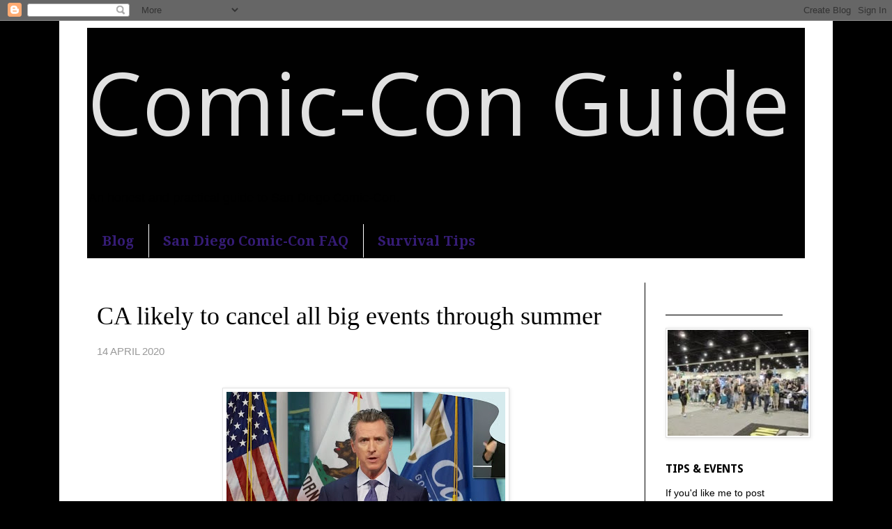

--- FILE ---
content_type: text/html; charset=UTF-8
request_url: http://www.comicconguide.com/2020/04/ca-likely-to-cancel-all-big-events.html
body_size: 18718
content:
<!DOCTYPE html>
<html class='v2' dir='ltr' lang='en'>
<head>
<link href='https://www.blogger.com/static/v1/widgets/335934321-css_bundle_v2.css' rel='stylesheet' type='text/css'/>
<meta content='width=1100' name='viewport'/>
<meta content='text/html; charset=UTF-8' http-equiv='Content-Type'/>
<meta content='blogger' name='generator'/>
<link href='http://www.comicconguide.com/favicon.ico' rel='icon' type='image/x-icon'/>
<link href='http://www.comicconguide.com/2020/04/ca-likely-to-cancel-all-big-events.html' rel='canonical'/>
<link rel="alternate" type="application/atom+xml" title="                                           Comic-Con Guide - Atom" href="http://www.comicconguide.com/feeds/posts/default" />
<link rel="alternate" type="application/rss+xml" title="                                           Comic-Con Guide - RSS" href="http://www.comicconguide.com/feeds/posts/default?alt=rss" />
<link rel="service.post" type="application/atom+xml" title="                                           Comic-Con Guide - Atom" href="https://www.blogger.com/feeds/4392159341550196250/posts/default" />

<link rel="alternate" type="application/atom+xml" title="                                           Comic-Con Guide - Atom" href="http://www.comicconguide.com/feeds/7878868095557108914/comments/default" />
<!--Can't find substitution for tag [blog.ieCssRetrofitLinks]-->
<link href='https://blogger.googleusercontent.com/img/b/R29vZ2xl/AVvXsEjylwPkQu8Sr7YZ7hCiclnElgDaVSGMmZ-F1jOkyj_TCUNuhLH8YrJjOQE1Gpw4IcGw9xlfqcnb5naT41zpyX1jSEC9y9lCI-Lv9SOqp8PuDolYxNFYhz0h-oBF1brWLORIFV5TzZCc2i7G/s400/newsome.jpg' rel='image_src'/>
<meta content='http://www.comicconguide.com/2020/04/ca-likely-to-cancel-all-big-events.html' property='og:url'/>
<meta content='CA likely to cancel all big events through summer' property='og:title'/>
<meta content='The most honest guide to San Diego Comic-Con 2015 – badges, hotels, panels, events &amp; celebrities.' property='og:description'/>
<meta content='https://blogger.googleusercontent.com/img/b/R29vZ2xl/AVvXsEjylwPkQu8Sr7YZ7hCiclnElgDaVSGMmZ-F1jOkyj_TCUNuhLH8YrJjOQE1Gpw4IcGw9xlfqcnb5naT41zpyX1jSEC9y9lCI-Lv9SOqp8PuDolYxNFYhz0h-oBF1brWLORIFV5TzZCc2i7G/w1200-h630-p-k-no-nu/newsome.jpg' property='og:image'/>
<title>                                           Comic-Con Guide: CA likely to cancel all big events through summer</title>
<style type='text/css'>@font-face{font-family:'Droid Sans';font-style:normal;font-weight:700;font-display:swap;src:url(//fonts.gstatic.com/s/droidsans/v19/SlGWmQWMvZQIdix7AFxXmMh3eDs1ZyHKpWg.woff2)format('woff2');unicode-range:U+0000-00FF,U+0131,U+0152-0153,U+02BB-02BC,U+02C6,U+02DA,U+02DC,U+0304,U+0308,U+0329,U+2000-206F,U+20AC,U+2122,U+2191,U+2193,U+2212,U+2215,U+FEFF,U+FFFD;}@font-face{font-family:'Droid Serif';font-style:normal;font-weight:700;font-display:swap;src:url(//fonts.gstatic.com/s/droidserif/v20/tDbV2oqRg1oM3QBjjcaDkOJGiRD7OwGtT0rU.woff2)format('woff2');unicode-range:U+0000-00FF,U+0131,U+0152-0153,U+02BB-02BC,U+02C6,U+02DA,U+02DC,U+0304,U+0308,U+0329,U+2000-206F,U+20AC,U+2122,U+2191,U+2193,U+2212,U+2215,U+FEFF,U+FFFD;}@font-face{font-family:'Open Sans';font-style:normal;font-weight:400;font-stretch:100%;font-display:swap;src:url(//fonts.gstatic.com/s/opensans/v44/memSYaGs126MiZpBA-UvWbX2vVnXBbObj2OVZyOOSr4dVJWUgsjZ0B4taVIUwaEQbjB_mQ.woff2)format('woff2');unicode-range:U+0460-052F,U+1C80-1C8A,U+20B4,U+2DE0-2DFF,U+A640-A69F,U+FE2E-FE2F;}@font-face{font-family:'Open Sans';font-style:normal;font-weight:400;font-stretch:100%;font-display:swap;src:url(//fonts.gstatic.com/s/opensans/v44/memSYaGs126MiZpBA-UvWbX2vVnXBbObj2OVZyOOSr4dVJWUgsjZ0B4kaVIUwaEQbjB_mQ.woff2)format('woff2');unicode-range:U+0301,U+0400-045F,U+0490-0491,U+04B0-04B1,U+2116;}@font-face{font-family:'Open Sans';font-style:normal;font-weight:400;font-stretch:100%;font-display:swap;src:url(//fonts.gstatic.com/s/opensans/v44/memSYaGs126MiZpBA-UvWbX2vVnXBbObj2OVZyOOSr4dVJWUgsjZ0B4saVIUwaEQbjB_mQ.woff2)format('woff2');unicode-range:U+1F00-1FFF;}@font-face{font-family:'Open Sans';font-style:normal;font-weight:400;font-stretch:100%;font-display:swap;src:url(//fonts.gstatic.com/s/opensans/v44/memSYaGs126MiZpBA-UvWbX2vVnXBbObj2OVZyOOSr4dVJWUgsjZ0B4jaVIUwaEQbjB_mQ.woff2)format('woff2');unicode-range:U+0370-0377,U+037A-037F,U+0384-038A,U+038C,U+038E-03A1,U+03A3-03FF;}@font-face{font-family:'Open Sans';font-style:normal;font-weight:400;font-stretch:100%;font-display:swap;src:url(//fonts.gstatic.com/s/opensans/v44/memSYaGs126MiZpBA-UvWbX2vVnXBbObj2OVZyOOSr4dVJWUgsjZ0B4iaVIUwaEQbjB_mQ.woff2)format('woff2');unicode-range:U+0307-0308,U+0590-05FF,U+200C-2010,U+20AA,U+25CC,U+FB1D-FB4F;}@font-face{font-family:'Open Sans';font-style:normal;font-weight:400;font-stretch:100%;font-display:swap;src:url(//fonts.gstatic.com/s/opensans/v44/memSYaGs126MiZpBA-UvWbX2vVnXBbObj2OVZyOOSr4dVJWUgsjZ0B5caVIUwaEQbjB_mQ.woff2)format('woff2');unicode-range:U+0302-0303,U+0305,U+0307-0308,U+0310,U+0312,U+0315,U+031A,U+0326-0327,U+032C,U+032F-0330,U+0332-0333,U+0338,U+033A,U+0346,U+034D,U+0391-03A1,U+03A3-03A9,U+03B1-03C9,U+03D1,U+03D5-03D6,U+03F0-03F1,U+03F4-03F5,U+2016-2017,U+2034-2038,U+203C,U+2040,U+2043,U+2047,U+2050,U+2057,U+205F,U+2070-2071,U+2074-208E,U+2090-209C,U+20D0-20DC,U+20E1,U+20E5-20EF,U+2100-2112,U+2114-2115,U+2117-2121,U+2123-214F,U+2190,U+2192,U+2194-21AE,U+21B0-21E5,U+21F1-21F2,U+21F4-2211,U+2213-2214,U+2216-22FF,U+2308-230B,U+2310,U+2319,U+231C-2321,U+2336-237A,U+237C,U+2395,U+239B-23B7,U+23D0,U+23DC-23E1,U+2474-2475,U+25AF,U+25B3,U+25B7,U+25BD,U+25C1,U+25CA,U+25CC,U+25FB,U+266D-266F,U+27C0-27FF,U+2900-2AFF,U+2B0E-2B11,U+2B30-2B4C,U+2BFE,U+3030,U+FF5B,U+FF5D,U+1D400-1D7FF,U+1EE00-1EEFF;}@font-face{font-family:'Open Sans';font-style:normal;font-weight:400;font-stretch:100%;font-display:swap;src:url(//fonts.gstatic.com/s/opensans/v44/memSYaGs126MiZpBA-UvWbX2vVnXBbObj2OVZyOOSr4dVJWUgsjZ0B5OaVIUwaEQbjB_mQ.woff2)format('woff2');unicode-range:U+0001-000C,U+000E-001F,U+007F-009F,U+20DD-20E0,U+20E2-20E4,U+2150-218F,U+2190,U+2192,U+2194-2199,U+21AF,U+21E6-21F0,U+21F3,U+2218-2219,U+2299,U+22C4-22C6,U+2300-243F,U+2440-244A,U+2460-24FF,U+25A0-27BF,U+2800-28FF,U+2921-2922,U+2981,U+29BF,U+29EB,U+2B00-2BFF,U+4DC0-4DFF,U+FFF9-FFFB,U+10140-1018E,U+10190-1019C,U+101A0,U+101D0-101FD,U+102E0-102FB,U+10E60-10E7E,U+1D2C0-1D2D3,U+1D2E0-1D37F,U+1F000-1F0FF,U+1F100-1F1AD,U+1F1E6-1F1FF,U+1F30D-1F30F,U+1F315,U+1F31C,U+1F31E,U+1F320-1F32C,U+1F336,U+1F378,U+1F37D,U+1F382,U+1F393-1F39F,U+1F3A7-1F3A8,U+1F3AC-1F3AF,U+1F3C2,U+1F3C4-1F3C6,U+1F3CA-1F3CE,U+1F3D4-1F3E0,U+1F3ED,U+1F3F1-1F3F3,U+1F3F5-1F3F7,U+1F408,U+1F415,U+1F41F,U+1F426,U+1F43F,U+1F441-1F442,U+1F444,U+1F446-1F449,U+1F44C-1F44E,U+1F453,U+1F46A,U+1F47D,U+1F4A3,U+1F4B0,U+1F4B3,U+1F4B9,U+1F4BB,U+1F4BF,U+1F4C8-1F4CB,U+1F4D6,U+1F4DA,U+1F4DF,U+1F4E3-1F4E6,U+1F4EA-1F4ED,U+1F4F7,U+1F4F9-1F4FB,U+1F4FD-1F4FE,U+1F503,U+1F507-1F50B,U+1F50D,U+1F512-1F513,U+1F53E-1F54A,U+1F54F-1F5FA,U+1F610,U+1F650-1F67F,U+1F687,U+1F68D,U+1F691,U+1F694,U+1F698,U+1F6AD,U+1F6B2,U+1F6B9-1F6BA,U+1F6BC,U+1F6C6-1F6CF,U+1F6D3-1F6D7,U+1F6E0-1F6EA,U+1F6F0-1F6F3,U+1F6F7-1F6FC,U+1F700-1F7FF,U+1F800-1F80B,U+1F810-1F847,U+1F850-1F859,U+1F860-1F887,U+1F890-1F8AD,U+1F8B0-1F8BB,U+1F8C0-1F8C1,U+1F900-1F90B,U+1F93B,U+1F946,U+1F984,U+1F996,U+1F9E9,U+1FA00-1FA6F,U+1FA70-1FA7C,U+1FA80-1FA89,U+1FA8F-1FAC6,U+1FACE-1FADC,U+1FADF-1FAE9,U+1FAF0-1FAF8,U+1FB00-1FBFF;}@font-face{font-family:'Open Sans';font-style:normal;font-weight:400;font-stretch:100%;font-display:swap;src:url(//fonts.gstatic.com/s/opensans/v44/memSYaGs126MiZpBA-UvWbX2vVnXBbObj2OVZyOOSr4dVJWUgsjZ0B4vaVIUwaEQbjB_mQ.woff2)format('woff2');unicode-range:U+0102-0103,U+0110-0111,U+0128-0129,U+0168-0169,U+01A0-01A1,U+01AF-01B0,U+0300-0301,U+0303-0304,U+0308-0309,U+0323,U+0329,U+1EA0-1EF9,U+20AB;}@font-face{font-family:'Open Sans';font-style:normal;font-weight:400;font-stretch:100%;font-display:swap;src:url(//fonts.gstatic.com/s/opensans/v44/memSYaGs126MiZpBA-UvWbX2vVnXBbObj2OVZyOOSr4dVJWUgsjZ0B4uaVIUwaEQbjB_mQ.woff2)format('woff2');unicode-range:U+0100-02BA,U+02BD-02C5,U+02C7-02CC,U+02CE-02D7,U+02DD-02FF,U+0304,U+0308,U+0329,U+1D00-1DBF,U+1E00-1E9F,U+1EF2-1EFF,U+2020,U+20A0-20AB,U+20AD-20C0,U+2113,U+2C60-2C7F,U+A720-A7FF;}@font-face{font-family:'Open Sans';font-style:normal;font-weight:400;font-stretch:100%;font-display:swap;src:url(//fonts.gstatic.com/s/opensans/v44/memSYaGs126MiZpBA-UvWbX2vVnXBbObj2OVZyOOSr4dVJWUgsjZ0B4gaVIUwaEQbjA.woff2)format('woff2');unicode-range:U+0000-00FF,U+0131,U+0152-0153,U+02BB-02BC,U+02C6,U+02DA,U+02DC,U+0304,U+0308,U+0329,U+2000-206F,U+20AC,U+2122,U+2191,U+2193,U+2212,U+2215,U+FEFF,U+FFFD;}</style>
<style id='page-skin-1' type='text/css'><!--
/*
-----------------------------------------------
Blogger Template Style
Name:     Simple
Designer: Blogger
URL:      www.blogger.com
----------------------------------------------- */
/* Content
----------------------------------------------- */
body {
font: normal normal 14px Arial, Tahoma, Helvetica, FreeSans, sans-serif;
color: #000000;
background: #000000 none no-repeat scroll center center;
padding: 0 0 0 0;
}
html body .region-inner {
min-width: 0;
max-width: 100%;
width: auto;
}
h2 {
font-size: 22px;
}
a:link {
text-decoration:none;
color: #000099;
}
a:visited {
text-decoration:none;
color: #351c75;
}
a:hover {
text-decoration:underline;
color: #000099;
}
.body-fauxcolumn-outer .fauxcolumn-inner {
background: transparent none repeat scroll top left;
_background-image: none;
}
.body-fauxcolumn-outer .cap-top {
position: absolute;
z-index: 1;
height: 400px;
width: 100%;
}
.body-fauxcolumn-outer .cap-top .cap-left {
width: 100%;
background: transparent none repeat-x scroll top left;
_background-image: none;
}
.content-outer {
-moz-box-shadow: 0 0 0 rgba(0, 0, 0, .15);
-webkit-box-shadow: 0 0 0 rgba(0, 0, 0, .15);
-goog-ms-box-shadow: 0 0 0 #333333;
box-shadow: 0 0 0 rgba(0, 0, 0, .15);
margin-bottom: 1px;
}
.content-inner {
padding: 10px 40px;
}
.content-inner {
background-color: #ffffff;
}
/* Header
----------------------------------------------- */
.header-outer {
background: #010101 none repeat-x scroll 0 -400px;
_background-image: none;
}
.Header h1 {
font: normal normal 124px Open Sans;
color: #e1e1e1;
text-shadow: 0 0 0 rgba(0, 0, 0, .2);
}
.Header h1 a {
color: #e1e1e1;
}
.Header .description {
font-size: 18px;
color: #000000;
}
.header-inner .Header .titlewrapper {
padding: 22px 0;
}
.header-inner .Header .descriptionwrapper {
padding: 0 0;
}
/* Tabs
----------------------------------------------- */
.tabs-inner .section:first-child {
border-top: 0 solid #010101;
}
.tabs-inner .section:first-child ul {
margin-top: -1px;
border-top: 1px solid #010101;
border-left: 1px solid #010101;
border-right: 1px solid #010101;
}
.tabs-inner .widget ul {
background: #010101 none repeat-x scroll 0 -800px;
_background-image: none;
border-bottom: 1px solid #010101;
margin-top: 0;
margin-left: -30px;
margin-right: -30px;
}
.tabs-inner .widget li a {
display: inline-block;
padding: .6em 1em;
font: normal bold 20px Droid Serif;
color: #351c75;
border-left: 1px solid #ffffff;
border-right: 1px solid #010101;
}
.tabs-inner .widget li:first-child a {
border-left: none;
}
.tabs-inner .widget li.selected a, .tabs-inner .widget li a:hover {
color: #990000;
background-color: #000000;
text-decoration: none;
}
/* Columns
----------------------------------------------- */
.main-outer {
border-top: 0 solid #010101;
}
.fauxcolumn-left-outer .fauxcolumn-inner {
border-right: 1px solid #010101;
}
.fauxcolumn-right-outer .fauxcolumn-inner {
border-left: 1px solid #010101;
}
/* Headings
----------------------------------------------- */
div.widget > h2,
div.widget h2.title {
margin: 0 0 1em 0;
font: normal bold 16px Droid Sans;
color: #000000;
}
/* Widgets
----------------------------------------------- */
.widget .zippy {
color: #727272;
text-shadow: 2px 2px 1px rgba(0, 0, 0, .1);
}
.widget .popular-posts ul {
list-style: none;
}
/* Posts
----------------------------------------------- */
h2.date-header {
font: normal bold 11px Arial, Tahoma, Helvetica, FreeSans, sans-serif;
}
.date-header span {
background-color: transparent;
color: #010101;
padding: 0.4em;
letter-spacing: 3px;
margin: inherit;
}
.main-inner {
padding-top: 35px;
padding-bottom: 65px;
}
.main-inner .column-center-inner {
padding: 0 0;
}
.main-inner .column-center-inner .section {
margin: 0 1em;
}
.post {
margin: 0 0 45px 0;
}
h3.post-title, .comments h4 {
font: normal normal 36px 'Times New Roman', Times, FreeSerif, serif;
margin: .75em 0 0;
}
.post-body {
font-size: 110%;
line-height: 1.4;
position: relative;
}
.post-body img, .post-body .tr-caption-container, .Profile img, .Image img,
.BlogList .item-thumbnail img {
padding: 2px;
background: #ffffff;
border: 1px solid #e1e1e1;
-moz-box-shadow: 1px 1px 5px rgba(0, 0, 0, .1);
-webkit-box-shadow: 1px 1px 5px rgba(0, 0, 0, .1);
box-shadow: 1px 1px 5px rgba(0, 0, 0, .1);
}
.post-body img, .post-body .tr-caption-container {
padding: 5px;
}
.post-body .tr-caption-container {
color: #000000;
}
.post-body .tr-caption-container img {
padding: 0;
background: transparent;
border: none;
-moz-box-shadow: 0 0 0 rgba(0, 0, 0, .1);
-webkit-box-shadow: 0 0 0 rgba(0, 0, 0, .1);
box-shadow: 0 0 0 rgba(0, 0, 0, .1);
}
.post-header {
margin: 0 0 1.5em;
line-height: 1.6;
font-size: 90%;
}
.post-footer {
margin: 20px -2px 0;
padding: 5px 10px;
color: #000000;
background-color: transparent;
border-bottom: 1px solid transparent;
line-height: 1.6;
font-size: 90%;
}
#comments .comment-author {
padding-top: 1.5em;
border-top: 1px solid #010101;
background-position: 0 1.5em;
}
#comments .comment-author:first-child {
padding-top: 0;
border-top: none;
}
.avatar-image-container {
margin: .2em 0 0;
}
#comments .avatar-image-container img {
border: 1px solid #e1e1e1;
}
/* Comments
----------------------------------------------- */
.comments .comments-content .icon.blog-author {
background-repeat: no-repeat;
background-image: url([data-uri]);
}
.comments .comments-content .loadmore a {
border-top: 1px solid #727272;
border-bottom: 1px solid #727272;
}
.comments .comment-thread.inline-thread {
background-color: transparent;
}
.comments .continue {
border-top: 2px solid #727272;
}
/* Accents
---------------------------------------------- */
.section-columns td.columns-cell {
border-left: 1px solid #010101;
}
.blog-pager {
background: transparent url(http://www.blogblog.com/1kt/simple/paging_dot.png) repeat-x scroll top center;
}
.blog-pager-older-link, .home-link,
.blog-pager-newer-link {
background-color: #ffffff;
padding: 5px;
}
.footer-outer {
border-top: 1px dashed #bbbbbb;
}
/* Mobile
----------------------------------------------- */
body.mobile  {
background-size: auto;
}
.mobile .body-fauxcolumn-outer {
background: transparent none repeat scroll top left;
}
.mobile .body-fauxcolumn-outer .cap-top {
background-size: 100% auto;
}
.mobile .content-outer {
-webkit-box-shadow: 0 0 3px rgba(0, 0, 0, .15);
box-shadow: 0 0 3px rgba(0, 0, 0, .15);
}
.mobile .tabs-inner .widget ul {
margin-left: 0;
margin-right: 0;
}
.mobile .post {
margin: 0;
}
.mobile .main-inner .column-center-inner .section {
margin: 0;
}
.mobile .date-header span {
padding: 0.1em 10px;
margin: 0 -10px;
}
.mobile h3.post-title {
margin: 0;
}
.mobile .blog-pager {
background: transparent none no-repeat scroll top center;
}
.mobile .footer-outer {
border-top: none;
}
.mobile .main-inner, .mobile .footer-inner {
background-color: #ffffff;
}
.mobile-index-contents {
color: #000000;
}
.mobile-link-button {
background-color: #000099;
}
.mobile-link-button a:link, .mobile-link-button a:visited {
color: transparent;
}
.mobile .tabs-inner .section:first-child {
border-top: none;
}
.mobile .tabs-inner .PageList .widget-content {
background-color: #000000;
color: #990000;
border-top: 1px solid #010101;
border-bottom: 1px solid #010101;
}
.mobile .tabs-inner .PageList .widget-content .pagelist-arrow {
border-left: 1px solid #010101;
}

--></style>
<style id='template-skin-1' type='text/css'><!--
body {
min-width: 1110px;
}
.content-outer, .content-fauxcolumn-outer, .region-inner {
min-width: 1110px;
max-width: 1110px;
_width: 1110px;
}
.main-inner .columns {
padding-left: 0px;
padding-right: 230px;
}
.main-inner .fauxcolumn-center-outer {
left: 0px;
right: 230px;
/* IE6 does not respect left and right together */
_width: expression(this.parentNode.offsetWidth -
parseInt("0px") -
parseInt("230px") + 'px');
}
.main-inner .fauxcolumn-left-outer {
width: 0px;
}
.main-inner .fauxcolumn-right-outer {
width: 230px;
}
.main-inner .column-left-outer {
width: 0px;
right: 100%;
margin-left: -0px;
}
.main-inner .column-right-outer {
width: 230px;
margin-right: -230px;
}
#layout {
min-width: 0;
}
#layout .content-outer {
min-width: 0;
width: 800px;
}
#layout .region-inner {
min-width: 0;
width: auto;
}
body#layout div.add_widget {
padding: 8px;
}
body#layout div.add_widget a {
margin-left: 32px;
}
--></style>
<link href='https://www.blogger.com/dyn-css/authorization.css?targetBlogID=4392159341550196250&amp;zx=86c6c9e9-6427-44d2-860c-77189e5f32bc' media='none' onload='if(media!=&#39;all&#39;)media=&#39;all&#39;' rel='stylesheet'/><noscript><link href='https://www.blogger.com/dyn-css/authorization.css?targetBlogID=4392159341550196250&amp;zx=86c6c9e9-6427-44d2-860c-77189e5f32bc' rel='stylesheet'/></noscript>
<meta name='google-adsense-platform-account' content='ca-host-pub-1556223355139109'/>
<meta name='google-adsense-platform-domain' content='blogspot.com'/>

</head>
<body class='loading variant-simplysimple'>
<div class='navbar section' id='navbar' name='Navbar'><div class='widget Navbar' data-version='1' id='Navbar1'><script type="text/javascript">
    function setAttributeOnload(object, attribute, val) {
      if(window.addEventListener) {
        window.addEventListener('load',
          function(){ object[attribute] = val; }, false);
      } else {
        window.attachEvent('onload', function(){ object[attribute] = val; });
      }
    }
  </script>
<div id="navbar-iframe-container"></div>
<script type="text/javascript" src="https://apis.google.com/js/platform.js"></script>
<script type="text/javascript">
      gapi.load("gapi.iframes:gapi.iframes.style.bubble", function() {
        if (gapi.iframes && gapi.iframes.getContext) {
          gapi.iframes.getContext().openChild({
              url: 'https://www.blogger.com/navbar/4392159341550196250?po\x3d7878868095557108914\x26origin\x3dhttp://www.comicconguide.com',
              where: document.getElementById("navbar-iframe-container"),
              id: "navbar-iframe"
          });
        }
      });
    </script><script type="text/javascript">
(function() {
var script = document.createElement('script');
script.type = 'text/javascript';
script.src = '//pagead2.googlesyndication.com/pagead/js/google_top_exp.js';
var head = document.getElementsByTagName('head')[0];
if (head) {
head.appendChild(script);
}})();
</script>
</div></div>
<div class='body-fauxcolumns'>
<div class='fauxcolumn-outer body-fauxcolumn-outer'>
<div class='cap-top'>
<div class='cap-left'></div>
<div class='cap-right'></div>
</div>
<div class='fauxborder-left'>
<div class='fauxborder-right'></div>
<div class='fauxcolumn-inner'>
</div>
</div>
<div class='cap-bottom'>
<div class='cap-left'></div>
<div class='cap-right'></div>
</div>
</div>
</div>
<div class='content'>
<div class='content-fauxcolumns'>
<div class='fauxcolumn-outer content-fauxcolumn-outer'>
<div class='cap-top'>
<div class='cap-left'></div>
<div class='cap-right'></div>
</div>
<div class='fauxborder-left'>
<div class='fauxborder-right'></div>
<div class='fauxcolumn-inner'>
</div>
</div>
<div class='cap-bottom'>
<div class='cap-left'></div>
<div class='cap-right'></div>
</div>
</div>
</div>
<div class='content-outer'>
<div class='content-cap-top cap-top'>
<div class='cap-left'></div>
<div class='cap-right'></div>
</div>
<div class='fauxborder-left content-fauxborder-left'>
<div class='fauxborder-right content-fauxborder-right'></div>
<div class='content-inner'>
<header>
<div class='header-outer'>
<div class='header-cap-top cap-top'>
<div class='cap-left'></div>
<div class='cap-right'></div>
</div>
<div class='fauxborder-left header-fauxborder-left'>
<div class='fauxborder-right header-fauxborder-right'></div>
<div class='region-inner header-inner'>
<div class='header section' id='header' name='Header'><div class='widget Header' data-version='1' id='Header1'>
<div id='header-inner'>
<div class='titlewrapper'>
<h1 class='title'>
<a href='http://www.comicconguide.com/'>
                                           Comic-Con Guide
</a>
</h1>
</div>
<div class='descriptionwrapper'>
<p class='description'><span>An honest and practical guide to San Diego Comic-Con.</span></p>
</div>
</div>
</div></div>
</div>
</div>
<div class='header-cap-bottom cap-bottom'>
<div class='cap-left'></div>
<div class='cap-right'></div>
</div>
</div>
</header>
<div class='tabs-outer'>
<div class='tabs-cap-top cap-top'>
<div class='cap-left'></div>
<div class='cap-right'></div>
</div>
<div class='fauxborder-left tabs-fauxborder-left'>
<div class='fauxborder-right tabs-fauxborder-right'></div>
<div class='region-inner tabs-inner'>
<div class='tabs section' id='crosscol' name='Cross-Column'><div class='widget PageList' data-version='1' id='PageList1'>
<h2>Pages</h2>
<div class='widget-content'>
<ul>
<li>
<a href='http://www.comicconguide.com/'>Blog</a>
</li>
<li>
<a href='http://www.comicconguide.com/p/faq.html'>San Diego Comic-Con FAQ</a>
</li>
<li>
<a href='http://www.comicconguide.com/p/show.html'>Survival Tips</a>
</li>
</ul>
<div class='clear'></div>
</div>
</div></div>
<div class='tabs no-items section' id='crosscol-overflow' name='Cross-Column 2'></div>
</div>
</div>
<div class='tabs-cap-bottom cap-bottom'>
<div class='cap-left'></div>
<div class='cap-right'></div>
</div>
</div>
<div class='main-outer'>
<div class='main-cap-top cap-top'>
<div class='cap-left'></div>
<div class='cap-right'></div>
</div>
<div class='fauxborder-left main-fauxborder-left'>
<div class='fauxborder-right main-fauxborder-right'></div>
<div class='region-inner main-inner'>
<div class='columns fauxcolumns'>
<div class='fauxcolumn-outer fauxcolumn-center-outer'>
<div class='cap-top'>
<div class='cap-left'></div>
<div class='cap-right'></div>
</div>
<div class='fauxborder-left'>
<div class='fauxborder-right'></div>
<div class='fauxcolumn-inner'>
</div>
</div>
<div class='cap-bottom'>
<div class='cap-left'></div>
<div class='cap-right'></div>
</div>
</div>
<div class='fauxcolumn-outer fauxcolumn-left-outer'>
<div class='cap-top'>
<div class='cap-left'></div>
<div class='cap-right'></div>
</div>
<div class='fauxborder-left'>
<div class='fauxborder-right'></div>
<div class='fauxcolumn-inner'>
</div>
</div>
<div class='cap-bottom'>
<div class='cap-left'></div>
<div class='cap-right'></div>
</div>
</div>
<div class='fauxcolumn-outer fauxcolumn-right-outer'>
<div class='cap-top'>
<div class='cap-left'></div>
<div class='cap-right'></div>
</div>
<div class='fauxborder-left'>
<div class='fauxborder-right'></div>
<div class='fauxcolumn-inner'>
</div>
</div>
<div class='cap-bottom'>
<div class='cap-left'></div>
<div class='cap-right'></div>
</div>
</div>
<!-- corrects IE6 width calculation -->
<div class='columns-inner'>
<div class='column-center-outer'>
<div class='column-center-inner'>
<div class='main section' id='main' name='Main'><div class='widget Blog' data-version='1' id='Blog1'>
<div class='blog-posts hfeed'>

          <div class="date-outer">
        

          <div class="date-posts">
        
<div class='post-outer'>
<div class='post hentry uncustomized-post-template' itemprop='blogPost' itemscope='itemscope' itemtype='http://schema.org/BlogPosting'>
<meta content='https://blogger.googleusercontent.com/img/b/R29vZ2xl/AVvXsEjylwPkQu8Sr7YZ7hCiclnElgDaVSGMmZ-F1jOkyj_TCUNuhLH8YrJjOQE1Gpw4IcGw9xlfqcnb5naT41zpyX1jSEC9y9lCI-Lv9SOqp8PuDolYxNFYhz0h-oBF1brWLORIFV5TzZCc2i7G/s400/newsome.jpg' itemprop='image_url'/>
<meta content='4392159341550196250' itemprop='blogId'/>
<meta content='7878868095557108914' itemprop='postId'/>
<a name='7878868095557108914'></a>
<h3 class='post-title entry-title' itemprop='name'>
CA likely to cancel all big events through summer
</h3>
<div class='post-header'>
<div class='post-header-line-1'></div>
</div>
<div class='post-body entry-content' id='post-body-7878868095557108914' itemprop='description articleBody'>
<span style="color: #999999;">14 APRIL 2020</span><br />
<span style="color: #999999;"></span><br />
<br />
<div class="separator" style="clear: both; text-align: center;">
<a href="https://blogger.googleusercontent.com/img/b/R29vZ2xl/AVvXsEjylwPkQu8Sr7YZ7hCiclnElgDaVSGMmZ-F1jOkyj_TCUNuhLH8YrJjOQE1Gpw4IcGw9xlfqcnb5naT41zpyX1jSEC9y9lCI-Lv9SOqp8PuDolYxNFYhz0h-oBF1brWLORIFV5TzZCc2i7G/s1600/newsome.jpg" imageanchor="1" style="margin-left: 1em; margin-right: 1em;"><img border="0" data-original-height="900" data-original-width="1600" height="225" src="https://blogger.googleusercontent.com/img/b/R29vZ2xl/AVvXsEjylwPkQu8Sr7YZ7hCiclnElgDaVSGMmZ-F1jOkyj_TCUNuhLH8YrJjOQE1Gpw4IcGw9xlfqcnb5naT41zpyX1jSEC9y9lCI-Lv9SOqp8PuDolYxNFYhz0h-oBF1brWLORIFV5TzZCc2i7G/s400/newsome.jpg" width="400" /></a></div>
<br />
<br />
Quick update: Governor Newsom has unveiled his <a href="https://www.mercurynews.com/2020/04/14/coronavirus-gov-newsom-details-plan-for-lifting-lockdown/">possible lockdown lift plan and it has implications for SDCC. </a>The plan won't be a flip-the-switch move but will instead be a localized, measured approach "guided by science and data."<br />
<br />
We knew that, right? But this is where it gets real: "Large public gatherings like Memorial Day or Independence Day parades and sporting events will likely remain forbidden through the summer."<br />
<br />
Painful! But expected. We'll wait for CCI to get official about it, but there's no harm in making alternate summer plans now - and thinking about how refunds will work in terms of buying groups. If all buyers are refunded through the same payment methods, everyone who bought someone else's badge will owe them a refund. That will be fun to sort out.<br />
<br />
If you nabbed an Early Bird room, I'm sure CCI will work out those arrangements as well. For now, let's wait and see what kind of announcement they make.<br />
<b></b><i></i><u></u><sub></sub><sup></sup><strike></strike><br />
<br />
<br />
<u><span style="color: #000120;"></span></u><br />
<div style='clear: both;'></div>
</div>
<div class='post-footer'>
<div class='post-footer-line post-footer-line-1'>
<span class='post-author vcard'>
Posted by
<span class='fn' itemprop='author' itemscope='itemscope' itemtype='http://schema.org/Person'>
<meta content='https://www.blogger.com/profile/06289772971099476495' itemprop='url'/>
<a class='g-profile' href='https://www.blogger.com/profile/06289772971099476495' rel='author' title='author profile'>
<span itemprop='name'>Valerie</span>
</a>
</span>
</span>
<span class='post-timestamp'>
</span>
<span class='post-comment-link'>
</span>
<span class='post-icons'>
<span class='item-action'>
<a href='https://www.blogger.com/email-post/4392159341550196250/7878868095557108914' title='Email Post'>
<img alt='' class='icon-action' height='13' src='https://resources.blogblog.com/img/icon18_email.gif' width='18'/>
</a>
</span>
<span class='item-control blog-admin pid-209506971'>
<a href='https://www.blogger.com/post-edit.g?blogID=4392159341550196250&postID=7878868095557108914&from=pencil' title='Edit Post'>
<img alt='' class='icon-action' height='18' src='https://resources.blogblog.com/img/icon18_edit_allbkg.gif' width='18'/>
</a>
</span>
</span>
<div class='post-share-buttons goog-inline-block'>
</div>
</div>
<div class='post-footer-line post-footer-line-2'>
<span class='post-labels'>
Labels:
<a href='http://www.comicconguide.com/search/label/cancellations' rel='tag'>cancellations</a>,
<a href='http://www.comicconguide.com/search/label/coronavirus' rel='tag'>coronavirus</a>,
<a href='http://www.comicconguide.com/search/label/pandemics' rel='tag'>pandemics</a>,
<a href='http://www.comicconguide.com/search/label/refunds' rel='tag'>refunds</a>
</span>
</div>
<div class='post-footer-line post-footer-line-3'>
<span class='post-location'>
</span>
</div>
</div>
</div>
<div class='comments' id='comments'>
<a name='comments'></a>
<h4>No comments:</h4>
<div id='Blog1_comments-block-wrapper'>
<dl class='avatar-comment-indent' id='comments-block'>
</dl>
</div>
<p class='comment-footer'>
<div class='comment-form'>
<a name='comment-form'></a>
<h4 id='comment-post-message'>Post a Comment</h4>
<p>
</p>
<a href='https://www.blogger.com/comment/frame/4392159341550196250?po=7878868095557108914&hl=en&saa=85391&origin=http://www.comicconguide.com' id='comment-editor-src'></a>
<iframe allowtransparency='true' class='blogger-iframe-colorize blogger-comment-from-post' frameborder='0' height='410px' id='comment-editor' name='comment-editor' src='' width='100%'></iframe>
<script src='https://www.blogger.com/static/v1/jsbin/2830521187-comment_from_post_iframe.js' type='text/javascript'></script>
<script type='text/javascript'>
      BLOG_CMT_createIframe('https://www.blogger.com/rpc_relay.html');
    </script>
</div>
</p>
</div>
</div>

        </div></div>
      
</div>
<div class='blog-pager' id='blog-pager'>
<span id='blog-pager-newer-link'>
<a class='blog-pager-newer-link' href='http://www.comicconguide.com/2020/04/the-year-without-comic-con-sdcc-is.html' id='Blog1_blog-pager-newer-link' title='Newer Post'>Newer Post</a>
</span>
<span id='blog-pager-older-link'>
<a class='blog-pager-older-link' href='http://www.comicconguide.com/2020/04/should-sdcc-2020-still-happen.html' id='Blog1_blog-pager-older-link' title='Older Post'>Older Post</a>
</span>
<a class='home-link' href='http://www.comicconguide.com/'>Home</a>
</div>
<div class='clear'></div>
<div class='post-feeds'>
<div class='feed-links'>
Subscribe to:
<a class='feed-link' href='http://www.comicconguide.com/feeds/7878868095557108914/comments/default' target='_blank' type='application/atom+xml'>Post Comments (Atom)</a>
</div>
</div>
</div></div>
</div>
</div>
<div class='column-left-outer'>
<div class='column-left-inner'>
<aside>
</aside>
</div>
</div>
<div class='column-right-outer'>
<div class='column-right-inner'>
<aside>
<div class='sidebar section' id='sidebar-right-1'><div class='widget HTML' data-version='1' id='HTML1'>
<div class='widget-content'>
<span id="st_finder"></span><script type="text/javascript" src="http://w.sharethis.com/widget/stblogger2.js"></script><script type="text/javascript">var switchTo5x=true;stBlogger2.init("http://w.sharethis.com/button/buttons.js", {"sharethis":["large","ShareThis",""],"facebook":["large","Facebook",""],"twitter":["large","Tweet",""],"googleplus":["large","Google +",""],"pinterest":["large","Pinterest",""],"stumbleupon":["large","StumbleUpon",""],"fblike":["large","Facebook Like",""],"technorati":["large","Technorati",""],"tumblr":["large","Tumblr",""]} , "bl-a8aed92e-6682-851a-f89d-760a106ba6f1");var f = document.getElementById("st_finder");var c = f.parentNode.parentNode.childNodes;for (i=0;i<c.length;i++) { try { c[i].style.display = "none"; } catch (err) {}}</script>
</div>
<div class='clear'></div>
</div><div class='widget Image' data-version='1' id='Image2'>
<h2>________________________</h2>
<div class='widget-content'>
<img alt='________________________' height='152' id='Image2_img' src='https://blogger.googleusercontent.com/img/b/R29vZ2xl/AVvXsEjtoeFCXKZ_q3xKu25Jgf2I2E4RA7ak0GTys9bv5kXQLTW7Wu5aDnVR0dvJSo7JLU10TdWnQrjpTbKA3sxF3z50jNgMbdjDqieO2VjD4FapsgLUHOMpe-q3qwYCuO9INOtL2iol1RdgZ23f/s1600/Ex+Hall.jpg' width='202'/>
<br/>
</div>
<div class='clear'></div>
</div><div class='widget Text' data-version='1' id='Text4'>
<h2 class='title'>TIPS &amp; EVENTS</h2>
<div class='widget-content'>
If you'd like me to post your news or event, please contact me at <a href="mailto:sdccguide@gmail.com">sdccguide@gmail.com</a>.<br/><br/>
</div>
<div class='clear'></div>
</div><div class='widget Image' data-version='1' id='Image8'>
<h2>_____________________</h2>
<div class='widget-content'>
<img alt='_____________________' height='113' id='Image8_img' src='https://blogger.googleusercontent.com/img/b/R29vZ2xl/AVvXsEhhtacar9Q2HhVcLFyt3R9nrE_kmiLM-l4-Qhwnp1ifz2OPyMdft2YNvO_JE9-PXAw-DxEF48Vp8Cwcs6AstSCBpf81oASI4V79TlbCBnkj2-0Tf5_Ie5bHrTGjSbKyJWIwphnzF9wg6M6S/s1600/Cosplayers+%25282%2529.jpg' width='170'/>
<br/>
</div>
<div class='clear'></div>
</div><div class='widget BlogSearch' data-version='1' id='BlogSearch1'>
<h2 class='title'>Search This Blog</h2>
<div class='widget-content'>
<div id='BlogSearch1_form'>
<form action='http://www.comicconguide.com/search' class='gsc-search-box' target='_top'>
<table cellpadding='0' cellspacing='0' class='gsc-search-box'>
<tbody>
<tr>
<td class='gsc-input'>
<input autocomplete='off' class='gsc-input' name='q' size='10' title='search' type='text' value=''/>
</td>
<td class='gsc-search-button'>
<input class='gsc-search-button' title='search' type='submit' value='Search'/>
</td>
</tr>
</tbody>
</table>
</form>
</div>
</div>
<div class='clear'></div>
</div><div class='widget Subscribe' data-version='1' id='Subscribe1'>
<div style='white-space:nowrap'>
<h2 class='title'>Subscribe To</h2>
<div class='widget-content'>
<div class='subscribe-wrapper subscribe-type-POST'>
<div class='subscribe expanded subscribe-type-POST' id='SW_READER_LIST_Subscribe1POST' style='display:none;'>
<div class='top'>
<span class='inner' onclick='return(_SW_toggleReaderList(event, "Subscribe1POST"));'>
<img class='subscribe-dropdown-arrow' src='https://resources.blogblog.com/img/widgets/arrow_dropdown.gif'/>
<img align='absmiddle' alt='' border='0' class='feed-icon' src='https://resources.blogblog.com/img/icon_feed12.png'/>
Posts
</span>
<div class='feed-reader-links'>
<a class='feed-reader-link' href='https://www.netvibes.com/subscribe.php?url=http%3A%2F%2Fwww.comicconguide.com%2Ffeeds%2Fposts%2Fdefault' target='_blank'>
<img src='https://resources.blogblog.com/img/widgets/subscribe-netvibes.png'/>
</a>
<a class='feed-reader-link' href='https://add.my.yahoo.com/content?url=http%3A%2F%2Fwww.comicconguide.com%2Ffeeds%2Fposts%2Fdefault' target='_blank'>
<img src='https://resources.blogblog.com/img/widgets/subscribe-yahoo.png'/>
</a>
<a class='feed-reader-link' href='http://www.comicconguide.com/feeds/posts/default' target='_blank'>
<img align='absmiddle' class='feed-icon' src='https://resources.blogblog.com/img/icon_feed12.png'/>
                  Atom
                </a>
</div>
</div>
<div class='bottom'></div>
</div>
<div class='subscribe' id='SW_READER_LIST_CLOSED_Subscribe1POST' onclick='return(_SW_toggleReaderList(event, "Subscribe1POST"));'>
<div class='top'>
<span class='inner'>
<img class='subscribe-dropdown-arrow' src='https://resources.blogblog.com/img/widgets/arrow_dropdown.gif'/>
<span onclick='return(_SW_toggleReaderList(event, "Subscribe1POST"));'>
<img align='absmiddle' alt='' border='0' class='feed-icon' src='https://resources.blogblog.com/img/icon_feed12.png'/>
Posts
</span>
</span>
</div>
<div class='bottom'></div>
</div>
</div>
<div class='subscribe-wrapper subscribe-type-PER_POST'>
<div class='subscribe expanded subscribe-type-PER_POST' id='SW_READER_LIST_Subscribe1PER_POST' style='display:none;'>
<div class='top'>
<span class='inner' onclick='return(_SW_toggleReaderList(event, "Subscribe1PER_POST"));'>
<img class='subscribe-dropdown-arrow' src='https://resources.blogblog.com/img/widgets/arrow_dropdown.gif'/>
<img align='absmiddle' alt='' border='0' class='feed-icon' src='https://resources.blogblog.com/img/icon_feed12.png'/>
Comments
</span>
<div class='feed-reader-links'>
<a class='feed-reader-link' href='https://www.netvibes.com/subscribe.php?url=http%3A%2F%2Fwww.comicconguide.com%2Ffeeds%2F7878868095557108914%2Fcomments%2Fdefault' target='_blank'>
<img src='https://resources.blogblog.com/img/widgets/subscribe-netvibes.png'/>
</a>
<a class='feed-reader-link' href='https://add.my.yahoo.com/content?url=http%3A%2F%2Fwww.comicconguide.com%2Ffeeds%2F7878868095557108914%2Fcomments%2Fdefault' target='_blank'>
<img src='https://resources.blogblog.com/img/widgets/subscribe-yahoo.png'/>
</a>
<a class='feed-reader-link' href='http://www.comicconguide.com/feeds/7878868095557108914/comments/default' target='_blank'>
<img align='absmiddle' class='feed-icon' src='https://resources.blogblog.com/img/icon_feed12.png'/>
                  Atom
                </a>
</div>
</div>
<div class='bottom'></div>
</div>
<div class='subscribe' id='SW_READER_LIST_CLOSED_Subscribe1PER_POST' onclick='return(_SW_toggleReaderList(event, "Subscribe1PER_POST"));'>
<div class='top'>
<span class='inner'>
<img class='subscribe-dropdown-arrow' src='https://resources.blogblog.com/img/widgets/arrow_dropdown.gif'/>
<span onclick='return(_SW_toggleReaderList(event, "Subscribe1PER_POST"));'>
<img align='absmiddle' alt='' border='0' class='feed-icon' src='https://resources.blogblog.com/img/icon_feed12.png'/>
Comments
</span>
</span>
</div>
<div class='bottom'></div>
</div>
</div>
<div style='clear:both'></div>
</div>
</div>
<div class='clear'></div>
</div><div class='widget Image' data-version='1' id='Image1'>
<h2>_____________________</h2>
<div class='widget-content'>
<img alt='_____________________' height='227' id='Image1_img' src='https://blogger.googleusercontent.com/img/b/R29vZ2xl/AVvXsEgRCSqcqAVenByoHHjitSseMRkzu4pmtN84tRwpe3t4dT5hyWkCBkWu3ithA00BrzNh6-N86QuBWQhYGW6OXV3lL-Ww8wdzM80QAok-xj6OU1j56MeTSXJPOlo1X3THEDrMBtqWx2myUl7h/s1600/Comic+store.jpg' width='170'/>
<br/>
</div>
<div class='clear'></div>
</div><div class='widget LinkList' data-version='1' id='LinkList3'>
<h2>San Diego Links</h2>
<div class='widget-content'>
<ul>
<li><a href='https://www.ralphs.com/storeLocator?storeSearchTerm=san diego, ca&distance=&selectedStoreFilters=&hash=findStoreLink'>Ralph's Grocery Store</a></li>
<li><a href='http://www.san.org/'>San Diego Airport</a></li>
<li><a href='http://fedex.com/us/office/services/conventions/locations/SanDiego.html'>SDCC Fedex</a></li>
<li><a href='http://www.gaslamp.org/'>The Gaslamp Quarter</a></li>
<li><a href='http://coronadovisitorcenter.com/'>Coronado Island</a></li>
<li><a href='http://www.sandiego.org/plan-your-trip/transportation/water.aspx'>Coronado Ferry</a></li>
<li><a href='http://www.westfield.com/hortonplaza/'>Horton Plaza</a></li>
<li><a href='http://www.sandiegozoo.org/'>San Diego Zoo</a></li>
<li><a href='http://www.balboapark.org/'>Balboa Park</a></li>
<li><a href='http://www.sandiego.org/what-to-do/beaches/mission-beach.aspx'>Mission Beach</a></li>
<li><a href='http://www.sdmts.com/'>San Diego Trolley</a></li>
<li><a href='http://www.seaportvillage.com/'>Seaport Village</a></li>
<li><a href='http://www.littleitalysd.com/'>Little Italy</a></li>
</ul>
<div class='clear'></div>
</div>
</div><div class='widget Image' data-version='1' id='Image3'>
<h2>_____________________</h2>
<div class='widget-content'>
<img alt='_____________________' height='113' id='Image3_img' src='https://blogger.googleusercontent.com/img/b/R29vZ2xl/AVvXsEhLk-R5fUk2DtOUujXthkNIhgLk74-VlRMwA635O_VUGrfolGBboJ_NNC04rPuwFazuWh7bSm2eodbs76CF4H05rhcy1Z0u1vmRDtvNGfmQavWmGQhSYQmISHsNVQwa3X4EG26wBEmB4V0t/s170/collectibles+%25282%2529.jpg' width='170'/>
<br/>
</div>
<div class='clear'></div>
</div><div class='widget Text' data-version='1' id='Text1'>
<h2 class='title'>CONTACT ME</h2>
<div class='widget-content'>
<strong><a href="mailto:%20sdccguide@gmail.com">EMAIL</a></strong><div><b><br/></b></div><div><b><a href="http://twitter.com/#!/SDCCGuide">TWITTER</a><br/></b></div><br/>
</div>
<div class='clear'></div>
</div><div class='widget Label' data-version='1' id='Label1'>
<h2>Labels</h2>
<div class='widget-content list-label-widget-content'>
<ul>
<li>
<a dir='ltr' href='http://www.comicconguide.com/search/label/1973'>1973</a>
</li>
<li>
<a dir='ltr' href='http://www.comicconguide.com/search/label/2010'>2010</a>
</li>
<li>
<a dir='ltr' href='http://www.comicconguide.com/search/label/2011'>2011</a>
</li>
<li>
<a dir='ltr' href='http://www.comicconguide.com/search/label/2012'>2012</a>
</li>
<li>
<a dir='ltr' href='http://www.comicconguide.com/search/label/2012%20summary'>2012 summary</a>
</li>
<li>
<a dir='ltr' href='http://www.comicconguide.com/search/label/2013'>2013</a>
</li>
<li>
<a dir='ltr' href='http://www.comicconguide.com/search/label/2013%20badges'>2013 badges</a>
</li>
<li>
<a dir='ltr' href='http://www.comicconguide.com/search/label/2013%20pre-reg'>2013 pre-reg</a>
</li>
<li>
<a dir='ltr' href='http://www.comicconguide.com/search/label/2014'>2014</a>
</li>
<li>
<a dir='ltr' href='http://www.comicconguide.com/search/label/2014%20pre-reg'>2014 pre-reg</a>
</li>
<li>
<a dir='ltr' href='http://www.comicconguide.com/search/label/2015'>2015</a>
</li>
<li>
<a dir='ltr' href='http://www.comicconguide.com/search/label/2015%20pre-registration'>2015 pre-registration</a>
</li>
<li>
<a dir='ltr' href='http://www.comicconguide.com/search/label/2015%20summary'>2015 summary</a>
</li>
<li>
<a dir='ltr' href='http://www.comicconguide.com/search/label/2016'>2016</a>
</li>
<li>
<a dir='ltr' href='http://www.comicconguide.com/search/label/2016%20pre-reg'>2016 pre-reg</a>
</li>
<li>
<a dir='ltr' href='http://www.comicconguide.com/search/label/2016%20pre-registration'>2016 pre-registration</a>
</li>
<li>
<a dir='ltr' href='http://www.comicconguide.com/search/label/2016%20summary'>2016 summary</a>
</li>
<li>
<a dir='ltr' href='http://www.comicconguide.com/search/label/2017'>2017</a>
</li>
<li>
<a dir='ltr' href='http://www.comicconguide.com/search/label/2017%20summary'>2017 summary</a>
</li>
<li>
<a dir='ltr' href='http://www.comicconguide.com/search/label/2018'>2018</a>
</li>
<li>
<a dir='ltr' href='http://www.comicconguide.com/search/label/2018%20summary'>2018 summary</a>
</li>
<li>
<a dir='ltr' href='http://www.comicconguide.com/search/label/2019'>2019</a>
</li>
<li>
<a dir='ltr' href='http://www.comicconguide.com/search/label/2019%20Summary'>2019 Summary</a>
</li>
<li>
<a dir='ltr' href='http://www.comicconguide.com/search/label/2020'>2020</a>
</li>
<li>
<a dir='ltr' href='http://www.comicconguide.com/search/label/2021'>2021</a>
</li>
<li>
<a dir='ltr' href='http://www.comicconguide.com/search/label/2022%20summary'>2022 summary</a>
</li>
<li>
<a dir='ltr' href='http://www.comicconguide.com/search/label/2023'>2023</a>
</li>
<li>
<a dir='ltr' href='http://www.comicconguide.com/search/label/2024'>2024</a>
</li>
<li>
<a dir='ltr' href='http://www.comicconguide.com/search/label/2025'>2025</a>
</li>
<li>
<a dir='ltr' href='http://www.comicconguide.com/search/label/a%20night%20on%20zombie%20island'>a night on zombie island</a>
</li>
<li>
<a dir='ltr' href='http://www.comicconguide.com/search/label/academia'>academia</a>
</li>
<li>
<a dir='ltr' href='http://www.comicconguide.com/search/label/accc'>accc</a>
</li>
<li>
<a dir='ltr' href='http://www.comicconguide.com/search/label/ada'>ada</a>
</li>
<li>
<a dir='ltr' href='http://www.comicconguide.com/search/label/addiction'>addiction</a>
</li>
<li>
<a dir='ltr' href='http://www.comicconguide.com/search/label/adult%20swim'>adult swim</a>
</li>
<li>
<a dir='ltr' href='http://www.comicconguide.com/search/label/adventure%20time'>adventure time</a>
</li>
<li>
<a dir='ltr' href='http://www.comicconguide.com/search/label/advice'>advice</a>
</li>
<li>
<a dir='ltr' href='http://www.comicconguide.com/search/label/airbnb'>airbnb</a>
</li>
<li>
<a dir='ltr' href='http://www.comicconguide.com/search/label/alamo%20city'>alamo city</a>
</li>
<li>
<a dir='ltr' href='http://www.comicconguide.com/search/label/Anaheim'>Anaheim</a>
</li>
<li>
<a dir='ltr' href='http://www.comicconguide.com/search/label/animal%20shelter'>animal shelter</a>
</li>
<li>
<a dir='ltr' href='http://www.comicconguide.com/search/label/animation'>animation</a>
</li>
<li>
<a dir='ltr' href='http://www.comicconguide.com/search/label/announcements'>announcements</a>
</li>
<li>
<a dir='ltr' href='http://www.comicconguide.com/search/label/Apple'>Apple</a>
</li>
<li>
<a dir='ltr' href='http://www.comicconguide.com/search/label/applications'>applications</a>
</li>
<li>
<a dir='ltr' href='http://www.comicconguide.com/search/label/apps'>apps</a>
</li>
<li>
<a dir='ltr' href='http://www.comicconguide.com/search/label/art'>art</a>
</li>
<li>
<a dir='ltr' href='http://www.comicconguide.com/search/label/art%20show'>art show</a>
</li>
<li>
<a dir='ltr' href='http://www.comicconguide.com/search/label/artists'>artists</a>
</li>
<li>
<a dir='ltr' href='http://www.comicconguide.com/search/label/Artists%20Alley'>Artists Alley</a>
</li>
<li>
<a dir='ltr' href='http://www.comicconguide.com/search/label/attractions'>attractions</a>
</li>
<li>
<a dir='ltr' href='http://www.comicconguide.com/search/label/Australia'>Australia</a>
</li>
<li>
<a dir='ltr' href='http://www.comicconguide.com/search/label/autograph%20area'>autograph area</a>
</li>
<li>
<a dir='ltr' href='http://www.comicconguide.com/search/label/autographs'>autographs</a>
</li>
<li>
<a dir='ltr' href='http://www.comicconguide.com/search/label/awards'>awards</a>
</li>
<li>
<a dir='ltr' href='http://www.comicconguide.com/search/label/badge%20mailing'>badge mailing</a>
</li>
<li>
<a dir='ltr' href='http://www.comicconguide.com/search/label/badge%20pick-up'>badge pick-up</a>
</li>
<li>
<a dir='ltr' href='http://www.comicconguide.com/search/label/badge%20resale'>badge resale</a>
</li>
<li>
<a dir='ltr' href='http://www.comicconguide.com/search/label/badge%20sale'>badge sale</a>
</li>
<li>
<a dir='ltr' href='http://www.comicconguide.com/search/label/badge%20sales'>badge sales</a>
</li>
<li>
<a dir='ltr' href='http://www.comicconguide.com/search/label/badges'>badges</a>
</li>
<li>
<a dir='ltr' href='http://www.comicconguide.com/search/label/bags'>bags</a>
</li>
<li>
<a dir='ltr' href='http://www.comicconguide.com/search/label/bands'>bands</a>
</li>
<li>
<a dir='ltr' href='http://www.comicconguide.com/search/label/barnes%20and%20noble'>barnes and noble</a>
</li>
<li>
<a dir='ltr' href='http://www.comicconguide.com/search/label/bates%20motel'>bates motel</a>
</li>
<li>
<a dir='ltr' href='http://www.comicconguide.com/search/label/Batman'>Batman</a>
</li>
<li>
<a dir='ltr' href='http://www.comicconguide.com/search/label/BBC%20America'>BBC America</a>
</li>
<li>
<a dir='ltr' href='http://www.comicconguide.com/search/label/benefits'>benefits</a>
</li>
<li>
<a dir='ltr' href='http://www.comicconguide.com/search/label/Bill%20Finger'>Bill Finger</a>
</li>
<li>
<a dir='ltr' href='http://www.comicconguide.com/search/label/Bleeding%20Cool'>Bleeding Cool</a>
</li>
<li>
<a dir='ltr' href='http://www.comicconguide.com/search/label/Blood%20drive'>Blood drive</a>
</li>
<li>
<a dir='ltr' href='http://www.comicconguide.com/search/label/Boston%20Comic%20Con'>Boston Comic Con</a>
</li>
<li>
<a dir='ltr' href='http://www.comicconguide.com/search/label/budgeting'>budgeting</a>
</li>
<li>
<a dir='ltr' href='http://www.comicconguide.com/search/label/buying%20groups'>buying groups</a>
</li>
<li>
<a dir='ltr' href='http://www.comicconguide.com/search/label/cancellations'>cancellations</a>
</li>
<li>
<a dir='ltr' href='http://www.comicconguide.com/search/label/casting%20calls'>casting calls</a>
</li>
<li>
<a dir='ltr' href='http://www.comicconguide.com/search/label/CBLDF'>CBLDF</a>
</li>
<li>
<a dir='ltr' href='http://www.comicconguide.com/search/label/cci'>cci</a>
</li>
<li>
<a dir='ltr' href='http://www.comicconguide.com/search/label/CCSE'>CCSE</a>
</li>
<li>
<a dir='ltr' href='http://www.comicconguide.com/search/label/censorship'>censorship</a>
</li>
<li>
<a dir='ltr' href='http://www.comicconguide.com/search/label/chamber%20band'>chamber band</a>
</li>
<li>
<a dir='ltr' href='http://www.comicconguide.com/search/label/change'>change</a>
</li>
<li>
<a dir='ltr' href='http://www.comicconguide.com/search/label/chaos'>chaos</a>
</li>
<li>
<a dir='ltr' href='http://www.comicconguide.com/search/label/childcare'>childcare</a>
</li>
<li>
<a dir='ltr' href='http://www.comicconguide.com/search/label/chris%20hardwick'>chris hardwick</a>
</li>
<li>
<a dir='ltr' href='http://www.comicconguide.com/search/label/collectibles'>collectibles</a>
</li>
<li>
<a dir='ltr' href='http://www.comicconguide.com/search/label/Colorado'>Colorado</a>
</li>
<li>
<a dir='ltr' href='http://www.comicconguide.com/search/label/comic%20books'>comic books</a>
</li>
<li>
<a dir='ltr' href='http://www.comicconguide.com/search/label/comic%20con%202013%20summary'>comic con 2013 summary</a>
</li>
<li>
<a dir='ltr' href='http://www.comicconguide.com/search/label/comic%20con%20coverage'>comic con coverage</a>
</li>
<li>
<a dir='ltr' href='http://www.comicconguide.com/search/label/comic%20creator%20connection'>comic creator connection</a>
</li>
<li>
<a dir='ltr' href='http://www.comicconguide.com/search/label/Comic-Con%2050'>Comic-Con 50</a>
</li>
<li>
<a dir='ltr' href='http://www.comicconguide.com/search/label/Comic-Con%20at%20Home'>Comic-Con at Home</a>
</li>
<li>
<a dir='ltr' href='http://www.comicconguide.com/search/label/Comic-Con%20HQ'>Comic-Con HQ</a>
</li>
<li>
<a dir='ltr' href='http://www.comicconguide.com/search/label/Comic-Con%20Museum'>Comic-Con Museum</a>
</li>
<li>
<a dir='ltr' href='http://www.comicconguide.com/search/label/Comic-Con%20Special%20Edition'>Comic-Con Special Edition</a>
</li>
<li>
<a dir='ltr' href='http://www.comicconguide.com/search/label/comics%20art%20conference'>comics art conference</a>
</li>
<li>
<a dir='ltr' href='http://www.comicconguide.com/search/label/comixology'>comixology</a>
</li>
<li>
<a dir='ltr' href='http://www.comicconguide.com/search/label/ComplexCon'>ComplexCon</a>
</li>
<li>
<a dir='ltr' href='http://www.comicconguide.com/search/label/Con-X'>Con-X</a>
</li>
<li>
<a dir='ltr' href='http://www.comicconguide.com/search/label/con*quest'>con*quest</a>
</li>
<li>
<a dir='ltr' href='http://www.comicconguide.com/search/label/conan%20O%27Brien'>conan O&#39;Brien</a>
</li>
<li>
<a dir='ltr' href='http://www.comicconguide.com/search/label/ConanCon'>ConanCon</a>
</li>
<li>
<a dir='ltr' href='http://www.comicconguide.com/search/label/contests'>contests</a>
</li>
<li>
<a dir='ltr' href='http://www.comicconguide.com/search/label/conv'>conv</a>
</li>
<li>
<a dir='ltr' href='http://www.comicconguide.com/search/label/convention%20center'>convention center</a>
</li>
<li>
<a dir='ltr' href='http://www.comicconguide.com/search/label/coronavirus'>coronavirus</a>
</li>
<li>
<a dir='ltr' href='http://www.comicconguide.com/search/label/cosplay'>cosplay</a>
</li>
<li>
<a dir='ltr' href='http://www.comicconguide.com/search/label/covid'>covid</a>
</li>
<li>
<a dir='ltr' href='http://www.comicconguide.com/search/label/Craigslist'>Craigslist</a>
</li>
<li>
<a dir='ltr' href='http://www.comicconguide.com/search/label/creatives'>creatives</a>
</li>
<li>
<a dir='ltr' href='http://www.comicconguide.com/search/label/crime'>crime</a>
</li>
<li>
<a dir='ltr' href='http://www.comicconguide.com/search/label/d23'>d23</a>
</li>
<li>
<a dir='ltr' href='http://www.comicconguide.com/search/label/Dark%20Horse'>Dark Horse</a>
</li>
<li>
<a dir='ltr' href='http://www.comicconguide.com/search/label/dating'>dating</a>
</li>
<li>
<a dir='ltr' href='http://www.comicconguide.com/search/label/Dave%20Gibbons'>Dave Gibbons</a>
</li>
<li>
<a dir='ltr' href='http://www.comicconguide.com/search/label/DC'>DC</a>
</li>
<li>
<a dir='ltr' href='http://www.comicconguide.com/search/label/death'>death</a>
</li>
<li>
<a dir='ltr' href='http://www.comicconguide.com/search/label/Denver%20Comic-Con'>Denver Comic-Con</a>
</li>
<li>
<a dir='ltr' href='http://www.comicconguide.com/search/label/deposits'>deposits</a>
</li>
<li>
<a dir='ltr' href='http://www.comicconguide.com/search/label/disabled'>disabled</a>
</li>
<li>
<a dir='ltr' href='http://www.comicconguide.com/search/label/disney'>disney</a>
</li>
<li>
<a dir='ltr' href='http://www.comicconguide.com/search/label/doctor%20who'>doctor who</a>
</li>
<li>
<a dir='ltr' href='http://www.comicconguide.com/search/label/Documentary'>Documentary</a>
</li>
<li>
<a dir='ltr' href='http://www.comicconguide.com/search/label/DragonCon'>DragonCon</a>
</li>
<li>
<a dir='ltr' href='http://www.comicconguide.com/search/label/early%20bird%20sale'>early bird sale</a>
</li>
<li>
<a dir='ltr' href='http://www.comicconguide.com/search/label/eating%20at%20Comic-Con'>eating at Comic-Con</a>
</li>
<li>
<a dir='ltr' href='http://www.comicconguide.com/search/label/ebay'>ebay</a>
</li>
<li>
<a dir='ltr' href='http://www.comicconguide.com/search/label/ECCC'>ECCC</a>
</li>
<li>
<a dir='ltr' href='http://www.comicconguide.com/search/label/Eisner%20Awards'>Eisner Awards</a>
</li>
<li>
<a dir='ltr' href='http://www.comicconguide.com/search/label/Emerald%20City'>Emerald City</a>
</li>
<li>
<a dir='ltr' href='http://www.comicconguide.com/search/label/employment'>employment</a>
</li>
<li>
<a dir='ltr' href='http://www.comicconguide.com/search/label/evacuations'>evacuations</a>
</li>
<li>
<a dir='ltr' href='http://www.comicconguide.com/search/label/event'>event</a>
</li>
<li>
<a dir='ltr' href='http://www.comicconguide.com/search/label/events'>events</a>
</li>
<li>
<a dir='ltr' href='http://www.comicconguide.com/search/label/Exclusives'>Exclusives</a>
</li>
<li>
<a dir='ltr' href='http://www.comicconguide.com/search/label/Exhibit%20Hall'>Exhibit Hall</a>
</li>
<li>
<a dir='ltr' href='http://www.comicconguide.com/search/label/Exhibitors'>Exhibitors</a>
</li>
<li>
<a dir='ltr' href='http://www.comicconguide.com/search/label/expansion'>expansion</a>
</li>
<li>
<a dir='ltr' href='http://www.comicconguide.com/search/label/fake%20badges'>fake badges</a>
</li>
<li>
<a dir='ltr' href='http://www.comicconguide.com/search/label/fan%20art'>fan art</a>
</li>
<li>
<a dir='ltr' href='http://www.comicconguide.com/search/label/fan%20tables'>fan tables</a>
</li>
<li>
<a dir='ltr' href='http://www.comicconguide.com/search/label/fandom'>fandom</a>
</li>
<li>
<a dir='ltr' href='http://www.comicconguide.com/search/label/Fannibals'>Fannibals</a>
</li>
<li>
<a dir='ltr' href='http://www.comicconguide.com/search/label/farce'>farce</a>
</li>
<li>
<a dir='ltr' href='http://www.comicconguide.com/search/label/fearfest'>fearfest</a>
</li>
<li>
<a dir='ltr' href='http://www.comicconguide.com/search/label/film'>film</a>
</li>
<li>
<a dir='ltr' href='http://www.comicconguide.com/search/label/film%20school'>film school</a>
</li>
<li>
<a dir='ltr' href='http://www.comicconguide.com/search/label/first-timers'>first-timers</a>
</li>
<li>
<a dir='ltr' href='http://www.comicconguide.com/search/label/FlameCon'>FlameCon</a>
</li>
<li>
<a dir='ltr' href='http://www.comicconguide.com/search/label/fraud'>fraud</a>
</li>
<li>
<a dir='ltr' href='http://www.comicconguide.com/search/label/freebies'>freebies</a>
</li>
<li>
<a dir='ltr' href='http://www.comicconguide.com/search/label/Friday%20programming'>Friday programming</a>
</li>
<li>
<a dir='ltr' href='http://www.comicconguide.com/search/label/Friday%20summary'>Friday summary</a>
</li>
<li>
<a dir='ltr' href='http://www.comicconguide.com/search/label/gam3rcon'>gam3rcon</a>
</li>
<li>
<a dir='ltr' href='http://www.comicconguide.com/search/label/Game%20of%20Thrones'>Game of Thrones</a>
</li>
<li>
<a dir='ltr' href='http://www.comicconguide.com/search/label/Gaming'>Gaming</a>
</li>
<li>
<a dir='ltr' href='http://www.comicconguide.com/search/label/geek%20and%20sundry'>geek and sundry</a>
</li>
<li>
<a dir='ltr' href='http://www.comicconguide.com/search/label/get%20pop%20cultured'>get pop cultured</a>
</li>
<li>
<a dir='ltr' href='http://www.comicconguide.com/search/label/getting%20ready'>getting ready</a>
</li>
<li>
<a dir='ltr' href='http://www.comicconguide.com/search/label/gifts'>gifts</a>
</li>
<li>
<a dir='ltr' href='http://www.comicconguide.com/search/label/glitches'>glitches</a>
</li>
<li>
<a dir='ltr' href='http://www.comicconguide.com/search/label/Godzilla'>Godzilla</a>
</li>
<li>
<a dir='ltr' href='http://www.comicconguide.com/search/label/gossip'>gossip</a>
</li>
<li>
<a dir='ltr' href='http://www.comicconguide.com/search/label/grant%20morrison'>grant morrison</a>
</li>
<li>
<a dir='ltr' href='http://www.comicconguide.com/search/label/gripes'>gripes</a>
</li>
<li>
<a dir='ltr' href='http://www.comicconguide.com/search/label/growth'>growth</a>
</li>
<li>
<a dir='ltr' href='http://www.comicconguide.com/search/label/guardians%20of%20the%20galaxy'>guardians of the galaxy</a>
</li>
<li>
<a dir='ltr' href='http://www.comicconguide.com/search/label/guesses'>guesses</a>
</li>
<li>
<a dir='ltr' href='http://www.comicconguide.com/search/label/guest%20badges'>guest badges</a>
</li>
<li>
<a dir='ltr' href='http://www.comicconguide.com/search/label/Hall%20H'>Hall H</a>
</li>
<li>
<a dir='ltr' href='http://www.comicconguide.com/search/label/Hall%20H%20lines'>Hall H lines</a>
</li>
<li>
<a dir='ltr' href='http://www.comicconguide.com/search/label/Halloween'>Halloween</a>
</li>
<li>
<a dir='ltr' href='http://www.comicconguide.com/search/label/Hawaii%20Comic%20Con'>Hawaii Comic Con</a>
</li>
<li>
<a dir='ltr' href='http://www.comicconguide.com/search/label/hbo'>hbo</a>
</li>
<li>
<a dir='ltr' href='http://www.comicconguide.com/search/label/health'>health</a>
</li>
<li>
<a dir='ltr' href='http://www.comicconguide.com/search/label/heavy%20metal'>heavy metal</a>
</li>
<li>
<a dir='ltr' href='http://www.comicconguide.com/search/label/her%20universe'>her universe</a>
</li>
<li>
<a dir='ltr' href='http://www.comicconguide.com/search/label/history'>history</a>
</li>
<li>
<a dir='ltr' href='http://www.comicconguide.com/search/label/Hollywood'>Hollywood</a>
</li>
<li>
<a dir='ltr' href='http://www.comicconguide.com/search/label/Horton'>Horton</a>
</li>
<li>
<a dir='ltr' href='http://www.comicconguide.com/search/label/Hotel%20Day'>Hotel Day</a>
</li>
<li>
<a dir='ltr' href='http://www.comicconguide.com/search/label/hotel%20transfers'>hotel transfers</a>
</li>
<li>
<a dir='ltr' href='http://www.comicconguide.com/search/label/Hotels'>Hotels</a>
</li>
<li>
<a dir='ltr' href='http://www.comicconguide.com/search/label/hustles'>hustles</a>
</li>
<li>
<a dir='ltr' href='http://www.comicconguide.com/search/label/IDW'>IDW</a>
</li>
<li>
<a dir='ltr' href='http://www.comicconguide.com/search/label/IFF'>IFF</a>
</li>
<li>
<a dir='ltr' href='http://www.comicconguide.com/search/label/image%20expo'>image expo</a>
</li>
<li>
<a dir='ltr' href='http://www.comicconguide.com/search/label/IMAX'>IMAX</a>
</li>
<li>
<a dir='ltr' href='http://www.comicconguide.com/search/label/indiegogo'>indiegogo</a>
</li>
<li>
<a dir='ltr' href='http://www.comicconguide.com/search/label/injured%20cosplayer'>injured cosplayer</a>
</li>
<li>
<a dir='ltr' href='http://www.comicconguide.com/search/label/interview'>interview</a>
</li>
<li>
<a dir='ltr' href='http://www.comicconguide.com/search/label/jaime%20hernandez'>jaime hernandez</a>
</li>
<li>
<a dir='ltr' href='http://www.comicconguide.com/search/label/james%20spader'>james spader</a>
</li>
<li>
<a dir='ltr' href='http://www.comicconguide.com/search/label/Jill%20Thompson'>Jill Thompson</a>
</li>
<li>
<a dir='ltr' href='http://www.comicconguide.com/search/label/Jim%20Demonakos'>Jim Demonakos</a>
</li>
<li>
<a dir='ltr' href='http://www.comicconguide.com/search/label/jobs'>jobs</a>
</li>
<li>
<a dir='ltr' href='http://www.comicconguide.com/search/label/kevin%20smith'>kevin smith</a>
</li>
<li>
<a dir='ltr' href='http://www.comicconguide.com/search/label/KiddieCorp'>KiddieCorp</a>
</li>
<li>
<a dir='ltr' href='http://www.comicconguide.com/search/label/lawsuits'>lawsuits</a>
</li>
<li>
<a dir='ltr' href='http://www.comicconguide.com/search/label/Legendary'>Legendary</a>
</li>
<li>
<a dir='ltr' href='http://www.comicconguide.com/search/label/LGBTQ'>LGBTQ</a>
</li>
<li>
<a dir='ltr' href='http://www.comicconguide.com/search/label/lines'>lines</a>
</li>
<li>
<a dir='ltr' href='http://www.comicconguide.com/search/label/Linkin%20Park'>Linkin Park</a>
</li>
<li>
<a dir='ltr' href='http://www.comicconguide.com/search/label/Lionsgate'>Lionsgate</a>
</li>
<li>
<a dir='ltr' href='http://www.comicconguide.com/search/label/literacy'>literacy</a>
</li>
<li>
<a dir='ltr' href='http://www.comicconguide.com/search/label/London%20Comic%20Con'>London Comic Con</a>
</li>
<li>
<a dir='ltr' href='http://www.comicconguide.com/search/label/Los%20Angeles'>Los Angeles</a>
</li>
<li>
<a dir='ltr' href='http://www.comicconguide.com/search/label/lotteries'>lotteries</a>
</li>
<li>
<a dir='ltr' href='http://www.comicconguide.com/search/label/Lyte'>Lyte</a>
</li>
<li>
<a dir='ltr' href='http://www.comicconguide.com/search/label/MAC'>MAC</a>
</li>
<li>
<a dir='ltr' href='http://www.comicconguide.com/search/label/making%20friends'>making friends</a>
</li>
<li>
<a dir='ltr' href='http://www.comicconguide.com/search/label/malaise'>malaise</a>
</li>
<li>
<a dir='ltr' href='http://www.comicconguide.com/search/label/manic%20scramble'>manic scramble</a>
</li>
<li>
<a dir='ltr' href='http://www.comicconguide.com/search/label/Manning%20Award'>Manning Award</a>
</li>
<li>
<a dir='ltr' href='http://www.comicconguide.com/search/label/maps'>maps</a>
</li>
<li>
<a dir='ltr' href='http://www.comicconguide.com/search/label/marketing'>marketing</a>
</li>
<li>
<a dir='ltr' href='http://www.comicconguide.com/search/label/marvel'>marvel</a>
</li>
<li>
<a dir='ltr' href='http://www.comicconguide.com/search/label/masquerade'>masquerade</a>
</li>
<li>
<a dir='ltr' href='http://www.comicconguide.com/search/label/mattel'>mattel</a>
</li>
<li>
<a dir='ltr' href='http://www.comicconguide.com/search/label/mc%20frontalot'>mc frontalot</a>
</li>
<li>
<a dir='ltr' href='http://www.comicconguide.com/search/label/Media'>Media</a>
</li>
<li>
<a dir='ltr' href='http://www.comicconguide.com/search/label/meetups'>meetups</a>
</li>
<li>
<a dir='ltr' href='http://www.comicconguide.com/search/label/Member%20ID'>Member ID</a>
</li>
<li>
<a dir='ltr' href='http://www.comicconguide.com/search/label/mental%20health'>mental health</a>
</li>
<li>
<a dir='ltr' href='http://www.comicconguide.com/search/label/Metallica'>Metallica</a>
</li>
<li>
<a dir='ltr' href='http://www.comicconguide.com/search/label/minions'>minions</a>
</li>
<li>
<a dir='ltr' href='http://www.comicconguide.com/search/label/mistakes'>mistakes</a>
</li>
<li>
<a dir='ltr' href='http://www.comicconguide.com/search/label/money'>money</a>
</li>
<li>
<a dir='ltr' href='http://www.comicconguide.com/search/label/move'>move</a>
</li>
<li>
<a dir='ltr' href='http://www.comicconguide.com/search/label/movies'>movies</a>
</li>
<li>
<a dir='ltr' href='http://www.comicconguide.com/search/label/MTS'>MTS</a>
</li>
<li>
<a dir='ltr' href='http://www.comicconguide.com/search/label/museum'>museum</a>
</li>
<li>
<a dir='ltr' href='http://www.comicconguide.com/search/label/music'>music</a>
</li>
<li>
<a dir='ltr' href='http://www.comicconguide.com/search/label/NASA'>NASA</a>
</li>
<li>
<a dir='ltr' href='http://www.comicconguide.com/search/label/nathan%20fillion'>nathan fillion</a>
</li>
<li>
<a dir='ltr' href='http://www.comicconguide.com/search/label/Neil%20deGrasse%20Tyson'>Neil deGrasse Tyson</a>
</li>
<li>
<a dir='ltr' href='http://www.comicconguide.com/search/label/Neil%20Gaiman'>Neil Gaiman</a>
</li>
<li>
<a dir='ltr' href='http://www.comicconguide.com/search/label/nerd%20hq'>nerd hq</a>
</li>
<li>
<a dir='ltr' href='http://www.comicconguide.com/search/label/nerd-a-thon'>nerd-a-thon</a>
</li>
<li>
<a dir='ltr' href='http://www.comicconguide.com/search/label/nerdcore'>nerdcore</a>
</li>
<li>
<a dir='ltr' href='http://www.comicconguide.com/search/label/nerdist'>nerdist</a>
</li>
<li>
<a dir='ltr' href='http://www.comicconguide.com/search/label/nerds%20in%20recovery'>nerds in recovery</a>
</li>
<li>
<a dir='ltr' href='http://www.comicconguide.com/search/label/networking'>networking</a>
</li>
<li>
<a dir='ltr' href='http://www.comicconguide.com/search/label/new%20comic%20con'>new comic con</a>
</li>
<li>
<a dir='ltr' href='http://www.comicconguide.com/search/label/New%20York%20Comic%20Con'>New York Comic Con</a>
</li>
<li>
<a dir='ltr' href='http://www.comicconguide.com/search/label/New%20York%20Super%20Week'>New York Super Week</a>
</li>
<li>
<a dir='ltr' href='http://www.comicconguide.com/search/label/news'>news</a>
</li>
<li>
<a dir='ltr' href='http://www.comicconguide.com/search/label/nickelodeon'>nickelodeon</a>
</li>
<li>
<a dir='ltr' href='http://www.comicconguide.com/search/label/November%20Con'>November Con</a>
</li>
<li>
<a dir='ltr' href='http://www.comicconguide.com/search/label/nycc'>nycc</a>
</li>
<li>
<a dir='ltr' href='http://www.comicconguide.com/search/label/offsites'>offsites</a>
</li>
<li>
<a dir='ltr' href='http://www.comicconguide.com/search/label/old%20Cons'>old Cons</a>
</li>
<li>
<a dir='ltr' href='http://www.comicconguide.com/search/label/Open%20Registration'>Open Registration</a>
</li>
<li>
<a dir='ltr' href='http://www.comicconguide.com/search/label/Orphan%20Black'>Orphan Black</a>
</li>
<li>
<a dir='ltr' href='http://www.comicconguide.com/search/label/other%20cons'>other cons</a>
</li>
<li>
<a dir='ltr' href='http://www.comicconguide.com/search/label/packing'>packing</a>
</li>
<li>
<a dir='ltr' href='http://www.comicconguide.com/search/label/pandemics'>pandemics</a>
</li>
<li>
<a dir='ltr' href='http://www.comicconguide.com/search/label/panel'>panel</a>
</li>
<li>
<a dir='ltr' href='http://www.comicconguide.com/search/label/Panels'>Panels</a>
</li>
<li>
<a dir='ltr' href='http://www.comicconguide.com/search/label/parents'>parents</a>
</li>
<li>
<a dir='ltr' href='http://www.comicconguide.com/search/label/Parking'>Parking</a>
</li>
<li>
<a dir='ltr' href='http://www.comicconguide.com/search/label/parties'>parties</a>
</li>
<li>
<a dir='ltr' href='http://www.comicconguide.com/search/label/phoenix%20comic%20fest'>phoenix comic fest</a>
</li>
<li>
<a dir='ltr' href='http://www.comicconguide.com/search/label/Phoenix%20ComicCon'>Phoenix ComicCon</a>
</li>
<li>
<a dir='ltr' href='http://www.comicconguide.com/search/label/Phoenix%20Comicon'>Phoenix Comicon</a>
</li>
<li>
<a dir='ltr' href='http://www.comicconguide.com/search/label/Phoenix%20Fan%20Fest'>Phoenix Fan Fest</a>
</li>
<li>
<a dir='ltr' href='http://www.comicconguide.com/search/label/phoenix%20fan%20fusion'>phoenix fan fusion</a>
</li>
<li>
<a dir='ltr' href='http://www.comicconguide.com/search/label/photo%20ops'>photo ops</a>
</li>
<li>
<a dir='ltr' href='http://www.comicconguide.com/search/label/pilots'>pilots</a>
</li>
<li>
<a dir='ltr' href='http://www.comicconguide.com/search/label/pins'>pins</a>
</li>
<li>
<a dir='ltr' href='http://www.comicconguide.com/search/label/playback%20room'>playback room</a>
</li>
<li>
<a dir='ltr' href='http://www.comicconguide.com/search/label/policies'>policies</a>
</li>
<li>
<a dir='ltr' href='http://www.comicconguide.com/search/label/Portfolio%20Review'>Portfolio Review</a>
</li>
<li>
<a dir='ltr' href='http://www.comicconguide.com/search/label/postponements'>postponements</a>
</li>
<li>
<a dir='ltr' href='http://www.comicconguide.com/search/label/Pre-registration'>Pre-registration</a>
</li>
<li>
<a dir='ltr' href='http://www.comicconguide.com/search/label/premieres'>premieres</a>
</li>
<li>
<a dir='ltr' href='http://www.comicconguide.com/search/label/preparation'>preparation</a>
</li>
<li>
<a dir='ltr' href='http://www.comicconguide.com/search/label/press'>press</a>
</li>
<li>
<a dir='ltr' href='http://www.comicconguide.com/search/label/Preview%20Night'>Preview Night</a>
</li>
<li>
<a dir='ltr' href='http://www.comicconguide.com/search/label/pro%20applications'>pro applications</a>
</li>
<li>
<a dir='ltr' href='http://www.comicconguide.com/search/label/professional%20registration'>professional registration</a>
</li>
<li>
<a dir='ltr' href='http://www.comicconguide.com/search/label/Programming'>Programming</a>
</li>
<li>
<a dir='ltr' href='http://www.comicconguide.com/search/label/progress'>progress</a>
</li>
<li>
<a dir='ltr' href='http://www.comicconguide.com/search/label/prom%20of%20the%20undead'>prom of the undead</a>
</li>
<li>
<a dir='ltr' href='http://www.comicconguide.com/search/label/questions'>questions</a>
</li>
<li>
<a dir='ltr' href='http://www.comicconguide.com/search/label/recovery'>recovery</a>
</li>
<li>
<a dir='ltr' href='http://www.comicconguide.com/search/label/ReedPOP'>ReedPOP</a>
</li>
<li>
<a dir='ltr' href='http://www.comicconguide.com/search/label/refunds'>refunds</a>
</li>
<li>
<a dir='ltr' href='http://www.comicconguide.com/search/label/Registration'>Registration</a>
</li>
<li>
<a dir='ltr' href='http://www.comicconguide.com/search/label/reporters'>reporters</a>
</li>
<li>
<a dir='ltr' href='http://www.comicconguide.com/search/label/restaurants'>restaurants</a>
</li>
<li>
<a dir='ltr' href='http://www.comicconguide.com/search/label/returning%20reg'>returning reg</a>
</li>
<li>
<a dir='ltr' href='http://www.comicconguide.com/search/label/Returning%20Registration'>Returning Registration</a>
</li>
<li>
<a dir='ltr' href='http://www.comicconguide.com/search/label/RFID'>RFID</a>
</li>
<li>
<a dir='ltr' href='http://www.comicconguide.com/search/label/roman%20empire'>roman empire</a>
</li>
<li>
<a dir='ltr' href='http://www.comicconguide.com/search/label/room%20exchanges'>room exchanges</a>
</li>
<li>
<a dir='ltr' href='http://www.comicconguide.com/search/label/Salem'>Salem</a>
</li>
<li>
<a dir='ltr' href='http://www.comicconguide.com/search/label/salt%20lake%20comic%20con'>salt lake comic con</a>
</li>
<li>
<a dir='ltr' href='http://www.comicconguide.com/search/label/San%20Diego%20Comic%20Fest'>San Diego Comic Fest</a>
</li>
<li>
<a dir='ltr' href='http://www.comicconguide.com/search/label/Sandman'>Sandman</a>
</li>
<li>
<a dir='ltr' href='http://www.comicconguide.com/search/label/Saturday%20programming'>Saturday programming</a>
</li>
<li>
<a dir='ltr' href='http://www.comicconguide.com/search/label/Saturday%20summary'>Saturday summary</a>
</li>
<li>
<a dir='ltr' href='http://www.comicconguide.com/search/label/savings'>savings</a>
</li>
<li>
<a dir='ltr' href='http://www.comicconguide.com/search/label/scalpers'>scalpers</a>
</li>
<li>
<a dir='ltr' href='http://www.comicconguide.com/search/label/scams'>scams</a>
</li>
<li>
<a dir='ltr' href='http://www.comicconguide.com/search/label/science'>science</a>
</li>
<li>
<a dir='ltr' href='http://www.comicconguide.com/search/label/science%20fiction'>science fiction</a>
</li>
<li>
<a dir='ltr' href='http://www.comicconguide.com/search/label/screenings'>screenings</a>
</li>
<li>
<a dir='ltr' href='http://www.comicconguide.com/search/label/SDCC%202023'>SDCC 2023</a>
</li>
<li>
<a dir='ltr' href='http://www.comicconguide.com/search/label/sdcc2020'>sdcc2020</a>
</li>
<li>
<a dir='ltr' href='http://www.comicconguide.com/search/label/SDCC50'>SDCC50</a>
</li>
<li>
<a dir='ltr' href='http://www.comicconguide.com/search/label/SDCCTV'>SDCCTV</a>
</li>
<li>
<a dir='ltr' href='http://www.comicconguide.com/search/label/security'>security</a>
</li>
<li>
<a dir='ltr' href='http://www.comicconguide.com/search/label/self-promotion'>self-promotion</a>
</li>
<li>
<a dir='ltr' href='http://www.comicconguide.com/search/label/sexual%20harassment'>sexual harassment</a>
</li>
<li>
<a dir='ltr' href='http://www.comicconguide.com/search/label/shootings'>shootings</a>
</li>
<li>
<a dir='ltr' href='http://www.comicconguide.com/search/label/shows'>shows</a>
</li>
<li>
<a dir='ltr' href='http://www.comicconguide.com/search/label/Shuttles'>Shuttles</a>
</li>
<li>
<a dir='ltr' href='http://www.comicconguide.com/search/label/silicon%20valley'>silicon valley</a>
</li>
<li>
<a dir='ltr' href='http://www.comicconguide.com/search/label/Silicon%20Valley%20Comic%20Con'>Silicon Valley Comic Con</a>
</li>
<li>
<a dir='ltr' href='http://www.comicconguide.com/search/label/small%20press'>small press</a>
</li>
<li>
<a dir='ltr' href='http://www.comicconguide.com/search/label/sobriety'>sobriety</a>
</li>
<li>
<a dir='ltr' href='http://www.comicconguide.com/search/label/solitude'>solitude</a>
</li>
<li>
<a dir='ltr' href='http://www.comicconguide.com/search/label/Souvenir%20Book'>Souvenir Book</a>
</li>
<li>
<a dir='ltr' href='http://www.comicconguide.com/search/label/space'>space</a>
</li>
<li>
<a dir='ltr' href='http://www.comicconguide.com/search/label/Special%20Edition'>Special Edition</a>
</li>
<li>
<a dir='ltr' href='http://www.comicconguide.com/search/label/Special%20Edition%3A%20NYC'>Special Edition: NYC</a>
</li>
<li>
<a dir='ltr' href='http://www.comicconguide.com/search/label/special%20guests'>special guests</a>
</li>
<li>
<a dir='ltr' href='http://www.comicconguide.com/search/label/speed%20dating'>speed dating</a>
</li>
<li>
<a dir='ltr' href='http://www.comicconguide.com/search/label/Stan%20Lee'>Stan Lee</a>
</li>
<li>
<a dir='ltr' href='http://www.comicconguide.com/search/label/star%20trek'>star trek</a>
</li>
<li>
<a dir='ltr' href='http://www.comicconguide.com/search/label/star%20wars'>star wars</a>
</li>
<li>
<a dir='ltr' href='http://www.comicconguide.com/search/label/statistics'>statistics</a>
</li>
<li>
<a dir='ltr' href='http://www.comicconguide.com/search/label/SuicideGirls'>SuicideGirls</a>
</li>
<li>
<a dir='ltr' href='http://www.comicconguide.com/search/label/Sunday%20programming'>Sunday programming</a>
</li>
<li>
<a dir='ltr' href='http://www.comicconguide.com/search/label/Sunday%20summary'>Sunday summary</a>
</li>
<li>
<a dir='ltr' href='http://www.comicconguide.com/search/label/Superman'>Superman</a>
</li>
<li>
<a dir='ltr' href='http://www.comicconguide.com/search/label/surveys'>surveys</a>
</li>
<li>
<a dir='ltr' href='http://www.comicconguide.com/search/label/swag'>swag</a>
</li>
<li>
<a dir='ltr' href='http://www.comicconguide.com/search/label/SXSW'>SXSW</a>
</li>
<li>
<a dir='ltr' href='http://www.comicconguide.com/search/label/SyFy%20Live'>SyFy Live</a>
</li>
<li>
<a dir='ltr' href='http://www.comicconguide.com/search/label/symphony'>symphony</a>
</li>
<li>
<a dir='ltr' href='http://www.comicconguide.com/search/label/t-shirts'>t-shirts</a>
</li>
<li>
<a dir='ltr' href='http://www.comicconguide.com/search/label/techn'>techn</a>
</li>
<li>
<a dir='ltr' href='http://www.comicconguide.com/search/label/technology'>technology</a>
</li>
<li>
<a dir='ltr' href='http://www.comicconguide.com/search/label/the%20future'>the future</a>
</li>
<li>
<a dir='ltr' href='http://www.comicconguide.com/search/label/the%20killing%20joke'>the killing joke</a>
</li>
<li>
<a dir='ltr' href='http://www.comicconguide.com/search/label/the%20poors'>the poors</a>
</li>
<li>
<a dir='ltr' href='http://www.comicconguide.com/search/label/The%20walker%20stalker%20fan%20fest'>The walker stalker fan fest</a>
</li>
<li>
<a dir='ltr' href='http://www.comicconguide.com/search/label/The%20Walking%20Dead'>The Walking Dead</a>
</li>
<li>
<a dir='ltr' href='http://www.comicconguide.com/search/label/thrilling%20adventure%20hour'>thrilling adventure hour</a>
</li>
<li>
<a dir='ltr' href='http://www.comicconguide.com/search/label/Thursday%20programming'>Thursday programming</a>
</li>
<li>
<a dir='ltr' href='http://www.comicconguide.com/search/label/Thursday%20summary'>Thursday summary</a>
</li>
<li>
<a dir='ltr' href='http://www.comicconguide.com/search/label/tickets'>tickets</a>
</li>
<li>
<a dir='ltr' href='http://www.comicconguide.com/search/label/tools'>tools</a>
</li>
<li>
<a dir='ltr' href='http://www.comicconguide.com/search/label/trailers'>trailers</a>
</li>
<li>
<a dir='ltr' href='http://www.comicconguide.com/search/label/transportation'>transportation</a>
</li>
<li>
<a dir='ltr' href='http://www.comicconguide.com/search/label/TV'>TV</a>
</li>
<li>
<a dir='ltr' href='http://www.comicconguide.com/search/label/ty%20mattson'>ty mattson</a>
</li>
<li>
<a dir='ltr' href='http://www.comicconguide.com/search/label/Ubisoft'>Ubisoft</a>
</li>
<li>
<a dir='ltr' href='http://www.comicconguide.com/search/label/updates'>updates</a>
</li>
<li>
<a dir='ltr' href='http://www.comicconguide.com/search/label/validation'>validation</a>
</li>
<li>
<a dir='ltr' href='http://www.comicconguide.com/search/label/video%20games'>video games</a>
</li>
<li>
<a dir='ltr' href='http://www.comicconguide.com/search/label/virtual%20cons'>virtual cons</a>
</li>
<li>
<a dir='ltr' href='http://www.comicconguide.com/search/label/virtual%20reality'>virtual reality</a>
</li>
<li>
<a dir='ltr' href='http://www.comicconguide.com/search/label/VOD'>VOD</a>
</li>
<li>
<a dir='ltr' href='http://www.comicconguide.com/search/label/volunteering'>volunteering</a>
</li>
<li>
<a dir='ltr' href='http://www.comicconguide.com/search/label/walking%20dead%20escape'>walking dead escape</a>
</li>
<li>
<a dir='ltr' href='http://www.comicconguide.com/search/label/Watchmen'>Watchmen</a>
</li>
<li>
<a dir='ltr' href='http://www.comicconguide.com/search/label/weapons'>weapons</a>
</li>
<li>
<a dir='ltr' href='http://www.comicconguide.com/search/label/web%20series'>web series</a>
</li>
<li>
<a dir='ltr' href='http://www.comicconguide.com/search/label/wellness'>wellness</a>
</li>
<li>
<a dir='ltr' href='http://www.comicconguide.com/search/label/what%20to%20wear'>what to wear</a>
</li>
<li>
<a dir='ltr' href='http://www.comicconguide.com/search/label/Will%20Eisner'>Will Eisner</a>
</li>
<li>
<a dir='ltr' href='http://www.comicconguide.com/search/label/wishes'>wishes</a>
</li>
<li>
<a dir='ltr' href='http://www.comicconguide.com/search/label/wondercon'>wondercon</a>
</li>
<li>
<a dir='ltr' href='http://www.comicconguide.com/search/label/wristbands'>wristbands</a>
</li>
<li>
<a dir='ltr' href='http://www.comicconguide.com/search/label/writers'>writers</a>
</li>
<li>
<a dir='ltr' href='http://www.comicconguide.com/search/label/X%20files'>X files</a>
</li>
<li>
<a dir='ltr' href='http://www.comicconguide.com/search/label/zombies'>zombies</a>
</li>
<li>
<a dir='ltr' href='http://www.comicconguide.com/search/label/zombiewalk'>zombiewalk</a>
</li>
</ul>
<div class='clear'></div>
</div>
</div><div class='widget Image' data-version='1' id='Image6'>
<h2>_______________________</h2>
<div class='widget-content'>
<img alt='_______________________' height='111' id='Image6_img' src='https://blogger.googleusercontent.com/img/b/R29vZ2xl/AVvXsEivE6umnGS_2UulK-cDhYJUt2622yU3VQbCOwEf4JHcSgHh0XKvudGWR7Ja-5AwdeXVrNt2UmI6WJkA5kmZa6UXIDFtKBNqsidqiHXGcoaJM1mXnSwyf3ISfjHSW_ng4Mty2jJg6MirDlrZ/s1600/Star+Wars+Comic+Books.jpg' width='170'/>
<br/>
</div>
<div class='clear'></div>
</div><div class='widget LinkList' data-version='1' id='LinkList2'>
<h2>Comic Con News</h2>
<div class='widget-content'>
<ul>
<li><a href='http://io9.com/sdcc-2012/'>Is Comic Con still for the fans?</a></li>
<li><a href='http://io9.com/#!5320888/comic+con-day-one-what-does-it-all-mean'>Comic Con Flow Chart</a></li>
</ul>
<div class='clear'></div>
</div>
</div><div class='widget LinkList' data-version='1' id='LinkList1'>
<h2>Comic Con Resources</h2>
<div class='widget-content'>
<ul>
<li><a href='http://www.comic-con.org/cci/'>Comic Con International</a></li>
<li><a href='http://www.facebook.com/pages/San-Diego-Comic-Con/136824286340564?sk=wiki'>SDCC on Facebook</a></li>
<li><a href='http://comic-con.org/sites/default/files/file_attach/cci/2015/cci2015_exhibithall_map.pdf'>Exhibit Hall Map</a></li>
<li><a href='http://www.newyorkcomiccon.com/'>New York Comic Con</a></li>
<li><a href='http://emeraldcitycomicon.com/'>Emerald City</a></li>
<li><a href='http://www.dragoncon.org/'>Dragon Con</a></li>
<li><a href='http://sdccblog.com/'>SDCC Blog</a></li>
<li><a href='http://www.anenglishmaninsandiego.com/'>An Englishman in San Diego</a></li>
<li><a href='http://www.comicbookresources.com/'>Comic Book Resources</a></li>
<li><a href='http://www.bleedingcool.com/'>Bleeding Cool</a></li>
<li><a href='http://www.io9.com/'>io9</a></li>
</ul>
<div class='clear'></div>
</div>
</div><div class='widget Image' data-version='1' id='Image5'>
<h2>_____________________</h2>
<div class='widget-content'>
<img alt='_____________________' height='128' id='Image5_img' src='https://blogger.googleusercontent.com/img/b/R29vZ2xl/AVvXsEiBkSFvNYj5tYyYscqBdCRWJyx28eu6xNfWHp6tlhbuJelBa3utTpI5YHY3G_JUDtgsjiztE9ZYmVH0EPHwp0QWGzm8XPaYMMBSu8zeDMAhHZv3Av_U4lP6tgXhyphenhyphen8cxDtsrQs3sw0WDM8O3/s1600/Batman+Wonder+Woman+%25282%2529.jpg' width='170'/>
<br/>
</div>
<div class='clear'></div>
</div></div>
</aside>
</div>
</div>
</div>
<div style='clear: both'></div>
<!-- columns -->
</div>
<!-- main -->
</div>
</div>
<div class='main-cap-bottom cap-bottom'>
<div class='cap-left'></div>
<div class='cap-right'></div>
</div>
</div>
<footer>
<div class='footer-outer'>
<div class='footer-cap-top cap-top'>
<div class='cap-left'></div>
<div class='cap-right'></div>
</div>
<div class='fauxborder-left footer-fauxborder-left'>
<div class='fauxborder-right footer-fauxborder-right'></div>
<div class='region-inner footer-inner'>
<div class='foot no-items section' id='footer-1'></div>
<table border='0' cellpadding='0' cellspacing='0' class='section-columns columns-2'>
<tbody>
<tr>
<td class='first columns-cell'>
<div class='foot no-items section' id='footer-2-1'></div>
</td>
<td class='columns-cell'>
<div class='foot no-items section' id='footer-2-2'></div>
</td>
</tr>
</tbody>
</table>
<!-- outside of the include in order to lock Attribution widget -->
<div class='foot section' id='footer-3' name='Footer'><div class='widget Attribution' data-version='1' id='Attribution1'>
<div class='widget-content' style='text-align: center;'>
2009 - 2015 All rights reserved. Comic Con Guide.. Simple theme. Powered by <a href='https://www.blogger.com' target='_blank'>Blogger</a>.
</div>
<div class='clear'></div>
</div></div>
</div>
</div>
<div class='footer-cap-bottom cap-bottom'>
<div class='cap-left'></div>
<div class='cap-right'></div>
</div>
</div>
</footer>
<!-- content -->
</div>
</div>
<div class='content-cap-bottom cap-bottom'>
<div class='cap-left'></div>
<div class='cap-right'></div>
</div>
</div>
</div>
<script type='text/javascript'>
    window.setTimeout(function() {
        document.body.className = document.body.className.replace('loading', '');
      }, 10);
  </script>

<script type="text/javascript" src="https://www.blogger.com/static/v1/widgets/719476776-widgets.js"></script>
<script type='text/javascript'>
window['__wavt'] = 'AOuZoY4d-HsI2JyIwbUAYkfGihsY3uAYwA:1769215905126';_WidgetManager._Init('//www.blogger.com/rearrange?blogID\x3d4392159341550196250','//www.comicconguide.com/2020/04/ca-likely-to-cancel-all-big-events.html','4392159341550196250');
_WidgetManager._SetDataContext([{'name': 'blog', 'data': {'blogId': '4392159341550196250', 'title': '                                           Comic-Con Guide', 'url': 'http://www.comicconguide.com/2020/04/ca-likely-to-cancel-all-big-events.html', 'canonicalUrl': 'http://www.comicconguide.com/2020/04/ca-likely-to-cancel-all-big-events.html', 'homepageUrl': 'http://www.comicconguide.com/', 'searchUrl': 'http://www.comicconguide.com/search', 'canonicalHomepageUrl': 'http://www.comicconguide.com/', 'blogspotFaviconUrl': 'http://www.comicconguide.com/favicon.ico', 'bloggerUrl': 'https://www.blogger.com', 'hasCustomDomain': true, 'httpsEnabled': false, 'enabledCommentProfileImages': true, 'gPlusViewType': 'FILTERED_POSTMOD', 'adultContent': false, 'analyticsAccountNumber': '', 'encoding': 'UTF-8', 'locale': 'en', 'localeUnderscoreDelimited': 'en', 'languageDirection': 'ltr', 'isPrivate': false, 'isMobile': false, 'isMobileRequest': false, 'mobileClass': '', 'isPrivateBlog': false, 'isDynamicViewsAvailable': true, 'feedLinks': '\x3clink rel\x3d\x22alternate\x22 type\x3d\x22application/atom+xml\x22 title\x3d\x22                                           Comic-Con Guide - Atom\x22 href\x3d\x22http://www.comicconguide.com/feeds/posts/default\x22 /\x3e\n\x3clink rel\x3d\x22alternate\x22 type\x3d\x22application/rss+xml\x22 title\x3d\x22                                           Comic-Con Guide - RSS\x22 href\x3d\x22http://www.comicconguide.com/feeds/posts/default?alt\x3drss\x22 /\x3e\n\x3clink rel\x3d\x22service.post\x22 type\x3d\x22application/atom+xml\x22 title\x3d\x22                                           Comic-Con Guide - Atom\x22 href\x3d\x22https://www.blogger.com/feeds/4392159341550196250/posts/default\x22 /\x3e\n\n\x3clink rel\x3d\x22alternate\x22 type\x3d\x22application/atom+xml\x22 title\x3d\x22                                           Comic-Con Guide - Atom\x22 href\x3d\x22http://www.comicconguide.com/feeds/7878868095557108914/comments/default\x22 /\x3e\n', 'meTag': '', 'adsenseHostId': 'ca-host-pub-1556223355139109', 'adsenseHasAds': false, 'adsenseAutoAds': false, 'boqCommentIframeForm': true, 'loginRedirectParam': '', 'view': '', 'dynamicViewsCommentsSrc': '//www.blogblog.com/dynamicviews/4224c15c4e7c9321/js/comments.js', 'dynamicViewsScriptSrc': '//www.blogblog.com/dynamicviews/00d9e3c56f0dbcee', 'plusOneApiSrc': 'https://apis.google.com/js/platform.js', 'disableGComments': true, 'interstitialAccepted': false, 'sharing': {'platforms': [{'name': 'Get link', 'key': 'link', 'shareMessage': 'Get link', 'target': ''}, {'name': 'Facebook', 'key': 'facebook', 'shareMessage': 'Share to Facebook', 'target': 'facebook'}, {'name': 'BlogThis!', 'key': 'blogThis', 'shareMessage': 'BlogThis!', 'target': 'blog'}, {'name': 'X', 'key': 'twitter', 'shareMessage': 'Share to X', 'target': 'twitter'}, {'name': 'Pinterest', 'key': 'pinterest', 'shareMessage': 'Share to Pinterest', 'target': 'pinterest'}, {'name': 'Email', 'key': 'email', 'shareMessage': 'Email', 'target': 'email'}], 'disableGooglePlus': true, 'googlePlusShareButtonWidth': 0, 'googlePlusBootstrap': '\x3cscript type\x3d\x22text/javascript\x22\x3ewindow.___gcfg \x3d {\x27lang\x27: \x27en\x27};\x3c/script\x3e'}, 'hasCustomJumpLinkMessage': false, 'jumpLinkMessage': 'Read more', 'pageType': 'item', 'postId': '7878868095557108914', 'postImageThumbnailUrl': 'https://blogger.googleusercontent.com/img/b/R29vZ2xl/AVvXsEjylwPkQu8Sr7YZ7hCiclnElgDaVSGMmZ-F1jOkyj_TCUNuhLH8YrJjOQE1Gpw4IcGw9xlfqcnb5naT41zpyX1jSEC9y9lCI-Lv9SOqp8PuDolYxNFYhz0h-oBF1brWLORIFV5TzZCc2i7G/s72-c/newsome.jpg', 'postImageUrl': 'https://blogger.googleusercontent.com/img/b/R29vZ2xl/AVvXsEjylwPkQu8Sr7YZ7hCiclnElgDaVSGMmZ-F1jOkyj_TCUNuhLH8YrJjOQE1Gpw4IcGw9xlfqcnb5naT41zpyX1jSEC9y9lCI-Lv9SOqp8PuDolYxNFYhz0h-oBF1brWLORIFV5TzZCc2i7G/s400/newsome.jpg', 'pageName': 'CA likely to cancel all big events through summer', 'pageTitle': '                                           Comic-Con Guide: CA likely to cancel all big events through summer', 'metaDescription': ''}}, {'name': 'features', 'data': {}}, {'name': 'messages', 'data': {'edit': 'Edit', 'linkCopiedToClipboard': 'Link copied to clipboard!', 'ok': 'Ok', 'postLink': 'Post Link'}}, {'name': 'template', 'data': {'name': 'Simple', 'localizedName': 'Simple', 'isResponsive': false, 'isAlternateRendering': false, 'isCustom': false, 'variant': 'simplysimple', 'variantId': 'simplysimple'}}, {'name': 'view', 'data': {'classic': {'name': 'classic', 'url': '?view\x3dclassic'}, 'flipcard': {'name': 'flipcard', 'url': '?view\x3dflipcard'}, 'magazine': {'name': 'magazine', 'url': '?view\x3dmagazine'}, 'mosaic': {'name': 'mosaic', 'url': '?view\x3dmosaic'}, 'sidebar': {'name': 'sidebar', 'url': '?view\x3dsidebar'}, 'snapshot': {'name': 'snapshot', 'url': '?view\x3dsnapshot'}, 'timeslide': {'name': 'timeslide', 'url': '?view\x3dtimeslide'}, 'isMobile': false, 'title': 'CA likely to cancel all big events through summer', 'description': 'The most honest guide to San Diego Comic-Con 2015 \u2013 badges, hotels, panels, events \x26 celebrities.', 'featuredImage': 'https://blogger.googleusercontent.com/img/b/R29vZ2xl/AVvXsEjylwPkQu8Sr7YZ7hCiclnElgDaVSGMmZ-F1jOkyj_TCUNuhLH8YrJjOQE1Gpw4IcGw9xlfqcnb5naT41zpyX1jSEC9y9lCI-Lv9SOqp8PuDolYxNFYhz0h-oBF1brWLORIFV5TzZCc2i7G/s400/newsome.jpg', 'url': 'http://www.comicconguide.com/2020/04/ca-likely-to-cancel-all-big-events.html', 'type': 'item', 'isSingleItem': true, 'isMultipleItems': false, 'isError': false, 'isPage': false, 'isPost': true, 'isHomepage': false, 'isArchive': false, 'isLabelSearch': false, 'postId': 7878868095557108914}}]);
_WidgetManager._RegisterWidget('_NavbarView', new _WidgetInfo('Navbar1', 'navbar', document.getElementById('Navbar1'), {}, 'displayModeFull'));
_WidgetManager._RegisterWidget('_HeaderView', new _WidgetInfo('Header1', 'header', document.getElementById('Header1'), {}, 'displayModeFull'));
_WidgetManager._RegisterWidget('_PageListView', new _WidgetInfo('PageList1', 'crosscol', document.getElementById('PageList1'), {'title': 'Pages', 'links': [{'isCurrentPage': false, 'href': 'http://www.comicconguide.com/', 'title': 'Blog'}, {'isCurrentPage': false, 'href': 'http://www.comicconguide.com/p/faq.html', 'id': '5500310752109987594', 'title': 'San Diego Comic-Con FAQ'}, {'isCurrentPage': false, 'href': 'http://www.comicconguide.com/p/show.html', 'id': '8400329046495964520', 'title': 'Survival Tips'}], 'mobile': false, 'showPlaceholder': true, 'hasCurrentPage': false}, 'displayModeFull'));
_WidgetManager._RegisterWidget('_BlogView', new _WidgetInfo('Blog1', 'main', document.getElementById('Blog1'), {'cmtInteractionsEnabled': false, 'lightboxEnabled': true, 'lightboxModuleUrl': 'https://www.blogger.com/static/v1/jsbin/3314219954-lbx.js', 'lightboxCssUrl': 'https://www.blogger.com/static/v1/v-css/828616780-lightbox_bundle.css'}, 'displayModeFull'));
_WidgetManager._RegisterWidget('_HTMLView', new _WidgetInfo('HTML1', 'sidebar-right-1', document.getElementById('HTML1'), {}, 'displayModeFull'));
_WidgetManager._RegisterWidget('_ImageView', new _WidgetInfo('Image2', 'sidebar-right-1', document.getElementById('Image2'), {'resize': false}, 'displayModeFull'));
_WidgetManager._RegisterWidget('_TextView', new _WidgetInfo('Text4', 'sidebar-right-1', document.getElementById('Text4'), {}, 'displayModeFull'));
_WidgetManager._RegisterWidget('_ImageView', new _WidgetInfo('Image8', 'sidebar-right-1', document.getElementById('Image8'), {'resize': true}, 'displayModeFull'));
_WidgetManager._RegisterWidget('_BlogSearchView', new _WidgetInfo('BlogSearch1', 'sidebar-right-1', document.getElementById('BlogSearch1'), {}, 'displayModeFull'));
_WidgetManager._RegisterWidget('_SubscribeView', new _WidgetInfo('Subscribe1', 'sidebar-right-1', document.getElementById('Subscribe1'), {}, 'displayModeFull'));
_WidgetManager._RegisterWidget('_ImageView', new _WidgetInfo('Image1', 'sidebar-right-1', document.getElementById('Image1'), {'resize': true}, 'displayModeFull'));
_WidgetManager._RegisterWidget('_LinkListView', new _WidgetInfo('LinkList3', 'sidebar-right-1', document.getElementById('LinkList3'), {}, 'displayModeFull'));
_WidgetManager._RegisterWidget('_ImageView', new _WidgetInfo('Image3', 'sidebar-right-1', document.getElementById('Image3'), {'resize': true}, 'displayModeFull'));
_WidgetManager._RegisterWidget('_TextView', new _WidgetInfo('Text1', 'sidebar-right-1', document.getElementById('Text1'), {}, 'displayModeFull'));
_WidgetManager._RegisterWidget('_LabelView', new _WidgetInfo('Label1', 'sidebar-right-1', document.getElementById('Label1'), {}, 'displayModeFull'));
_WidgetManager._RegisterWidget('_ImageView', new _WidgetInfo('Image6', 'sidebar-right-1', document.getElementById('Image6'), {'resize': true}, 'displayModeFull'));
_WidgetManager._RegisterWidget('_LinkListView', new _WidgetInfo('LinkList2', 'sidebar-right-1', document.getElementById('LinkList2'), {}, 'displayModeFull'));
_WidgetManager._RegisterWidget('_LinkListView', new _WidgetInfo('LinkList1', 'sidebar-right-1', document.getElementById('LinkList1'), {}, 'displayModeFull'));
_WidgetManager._RegisterWidget('_ImageView', new _WidgetInfo('Image5', 'sidebar-right-1', document.getElementById('Image5'), {'resize': true}, 'displayModeFull'));
_WidgetManager._RegisterWidget('_AttributionView', new _WidgetInfo('Attribution1', 'footer-3', document.getElementById('Attribution1'), {}, 'displayModeFull'));
</script>
</body>
</html>